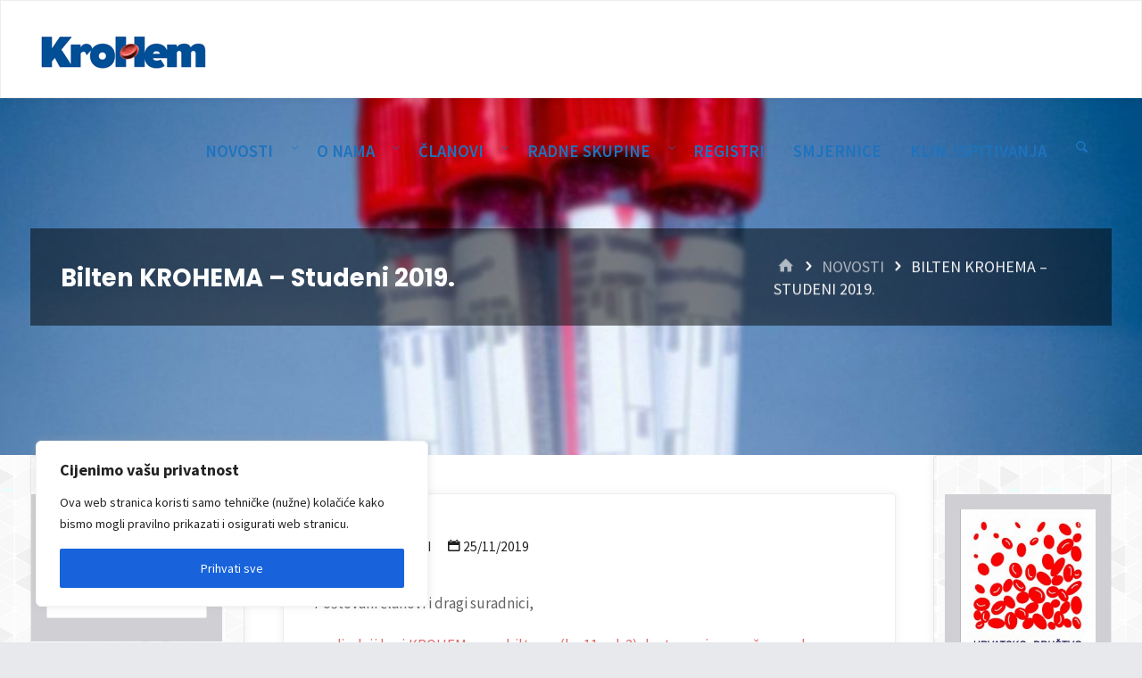

--- FILE ---
content_type: text/html; charset=UTF-8
request_url: https://www.krohem.hr/2019/11/25/bilten-krohema-studeni-2019/
body_size: 23350
content:
<!DOCTYPE html>
<html lang="hr">
<head>
<meta name="viewport" content="width=device-width, user-scalable=yes, initial-scale=1.0">
<meta http-equiv="X-UA-Compatible" content="IE=edge" /><meta charset="UTF-8">
<link rel="profile" href="http://gmpg.org/xfn/11">
<link rel="pingback" href="https://www.krohem.hr/xmlrpc.php">
<title>Bilten KROHEMA &#8211; Studeni 2019. &#8211; KROHEM</title>
<meta name='robots' content='max-image-preview:large' />
<link rel='dns-prefetch' href='//fonts.googleapis.com' />
<link rel="alternate" type="application/rss+xml" title="KROHEM &raquo; Kanal" href="https://www.krohem.hr/feed/" />
<script>
window._wpemojiSettings = {"baseUrl":"https:\/\/s.w.org\/images\/core\/emoji\/14.0.0\/72x72\/","ext":".png","svgUrl":"https:\/\/s.w.org\/images\/core\/emoji\/14.0.0\/svg\/","svgExt":".svg","source":{"concatemoji":"https:\/\/www.krohem.hr\/wp-includes\/js\/wp-emoji-release.min.js?ver=6.4.7"}};
/*! This file is auto-generated */
!function(i,n){var o,s,e;function c(e){try{var t={supportTests:e,timestamp:(new Date).valueOf()};sessionStorage.setItem(o,JSON.stringify(t))}catch(e){}}function p(e,t,n){e.clearRect(0,0,e.canvas.width,e.canvas.height),e.fillText(t,0,0);var t=new Uint32Array(e.getImageData(0,0,e.canvas.width,e.canvas.height).data),r=(e.clearRect(0,0,e.canvas.width,e.canvas.height),e.fillText(n,0,0),new Uint32Array(e.getImageData(0,0,e.canvas.width,e.canvas.height).data));return t.every(function(e,t){return e===r[t]})}function u(e,t,n){switch(t){case"flag":return n(e,"\ud83c\udff3\ufe0f\u200d\u26a7\ufe0f","\ud83c\udff3\ufe0f\u200b\u26a7\ufe0f")?!1:!n(e,"\ud83c\uddfa\ud83c\uddf3","\ud83c\uddfa\u200b\ud83c\uddf3")&&!n(e,"\ud83c\udff4\udb40\udc67\udb40\udc62\udb40\udc65\udb40\udc6e\udb40\udc67\udb40\udc7f","\ud83c\udff4\u200b\udb40\udc67\u200b\udb40\udc62\u200b\udb40\udc65\u200b\udb40\udc6e\u200b\udb40\udc67\u200b\udb40\udc7f");case"emoji":return!n(e,"\ud83e\udef1\ud83c\udffb\u200d\ud83e\udef2\ud83c\udfff","\ud83e\udef1\ud83c\udffb\u200b\ud83e\udef2\ud83c\udfff")}return!1}function f(e,t,n){var r="undefined"!=typeof WorkerGlobalScope&&self instanceof WorkerGlobalScope?new OffscreenCanvas(300,150):i.createElement("canvas"),a=r.getContext("2d",{willReadFrequently:!0}),o=(a.textBaseline="top",a.font="600 32px Arial",{});return e.forEach(function(e){o[e]=t(a,e,n)}),o}function t(e){var t=i.createElement("script");t.src=e,t.defer=!0,i.head.appendChild(t)}"undefined"!=typeof Promise&&(o="wpEmojiSettingsSupports",s=["flag","emoji"],n.supports={everything:!0,everythingExceptFlag:!0},e=new Promise(function(e){i.addEventListener("DOMContentLoaded",e,{once:!0})}),new Promise(function(t){var n=function(){try{var e=JSON.parse(sessionStorage.getItem(o));if("object"==typeof e&&"number"==typeof e.timestamp&&(new Date).valueOf()<e.timestamp+604800&&"object"==typeof e.supportTests)return e.supportTests}catch(e){}return null}();if(!n){if("undefined"!=typeof Worker&&"undefined"!=typeof OffscreenCanvas&&"undefined"!=typeof URL&&URL.createObjectURL&&"undefined"!=typeof Blob)try{var e="postMessage("+f.toString()+"("+[JSON.stringify(s),u.toString(),p.toString()].join(",")+"));",r=new Blob([e],{type:"text/javascript"}),a=new Worker(URL.createObjectURL(r),{name:"wpTestEmojiSupports"});return void(a.onmessage=function(e){c(n=e.data),a.terminate(),t(n)})}catch(e){}c(n=f(s,u,p))}t(n)}).then(function(e){for(var t in e)n.supports[t]=e[t],n.supports.everything=n.supports.everything&&n.supports[t],"flag"!==t&&(n.supports.everythingExceptFlag=n.supports.everythingExceptFlag&&n.supports[t]);n.supports.everythingExceptFlag=n.supports.everythingExceptFlag&&!n.supports.flag,n.DOMReady=!1,n.readyCallback=function(){n.DOMReady=!0}}).then(function(){return e}).then(function(){var e;n.supports.everything||(n.readyCallback(),(e=n.source||{}).concatemoji?t(e.concatemoji):e.wpemoji&&e.twemoji&&(t(e.twemoji),t(e.wpemoji)))}))}((window,document),window._wpemojiSettings);
</script>
<style id='wp-emoji-styles-inline-css'>

	img.wp-smiley, img.emoji {
		display: inline !important;
		border: none !important;
		box-shadow: none !important;
		height: 1em !important;
		width: 1em !important;
		margin: 0 0.07em !important;
		vertical-align: -0.1em !important;
		background: none !important;
		padding: 0 !important;
	}
</style>
<link rel='stylesheet' id='wp-block-library-css' href='https://www.krohem.hr/wp-includes/css/dist/block-library/style.min.css?ver=6.4.7' media='all' />
<style id='classic-theme-styles-inline-css'>
/*! This file is auto-generated */
.wp-block-button__link{color:#fff;background-color:#32373c;border-radius:9999px;box-shadow:none;text-decoration:none;padding:calc(.667em + 2px) calc(1.333em + 2px);font-size:1.125em}.wp-block-file__button{background:#32373c;color:#fff;text-decoration:none}
</style>
<style id='global-styles-inline-css'>
body{--wp--preset--color--black: #000000;--wp--preset--color--cyan-bluish-gray: #abb8c3;--wp--preset--color--white: #ffffff;--wp--preset--color--pale-pink: #f78da7;--wp--preset--color--vivid-red: #cf2e2e;--wp--preset--color--luminous-vivid-orange: #ff6900;--wp--preset--color--luminous-vivid-amber: #fcb900;--wp--preset--color--light-green-cyan: #7bdcb5;--wp--preset--color--vivid-green-cyan: #00d084;--wp--preset--color--pale-cyan-blue: #8ed1fc;--wp--preset--color--vivid-cyan-blue: #0693e3;--wp--preset--color--vivid-purple: #9b51e0;--wp--preset--color--accent-1: #dd6a6a;--wp--preset--color--accent-2: #aaaaaa;--wp--preset--color--headings: #444444;--wp--preset--color--sitetext: #636363;--wp--preset--color--sitebg: #ffffff;--wp--preset--gradient--vivid-cyan-blue-to-vivid-purple: linear-gradient(135deg,rgba(6,147,227,1) 0%,rgb(155,81,224) 100%);--wp--preset--gradient--light-green-cyan-to-vivid-green-cyan: linear-gradient(135deg,rgb(122,220,180) 0%,rgb(0,208,130) 100%);--wp--preset--gradient--luminous-vivid-amber-to-luminous-vivid-orange: linear-gradient(135deg,rgba(252,185,0,1) 0%,rgba(255,105,0,1) 100%);--wp--preset--gradient--luminous-vivid-orange-to-vivid-red: linear-gradient(135deg,rgba(255,105,0,1) 0%,rgb(207,46,46) 100%);--wp--preset--gradient--very-light-gray-to-cyan-bluish-gray: linear-gradient(135deg,rgb(238,238,238) 0%,rgb(169,184,195) 100%);--wp--preset--gradient--cool-to-warm-spectrum: linear-gradient(135deg,rgb(74,234,220) 0%,rgb(151,120,209) 20%,rgb(207,42,186) 40%,rgb(238,44,130) 60%,rgb(251,105,98) 80%,rgb(254,248,76) 100%);--wp--preset--gradient--blush-light-purple: linear-gradient(135deg,rgb(255,206,236) 0%,rgb(152,150,240) 100%);--wp--preset--gradient--blush-bordeaux: linear-gradient(135deg,rgb(254,205,165) 0%,rgb(254,45,45) 50%,rgb(107,0,62) 100%);--wp--preset--gradient--luminous-dusk: linear-gradient(135deg,rgb(255,203,112) 0%,rgb(199,81,192) 50%,rgb(65,88,208) 100%);--wp--preset--gradient--pale-ocean: linear-gradient(135deg,rgb(255,245,203) 0%,rgb(182,227,212) 50%,rgb(51,167,181) 100%);--wp--preset--gradient--electric-grass: linear-gradient(135deg,rgb(202,248,128) 0%,rgb(113,206,126) 100%);--wp--preset--gradient--midnight: linear-gradient(135deg,rgb(2,3,129) 0%,rgb(40,116,252) 100%);--wp--preset--font-size--small: 10px;--wp--preset--font-size--medium: 20px;--wp--preset--font-size--large: 27px;--wp--preset--font-size--x-large: 42px;--wp--preset--font-size--normal: 17px;--wp--preset--font-size--larger: 43px;--wp--preset--spacing--20: 0.44rem;--wp--preset--spacing--30: 0.67rem;--wp--preset--spacing--40: 1rem;--wp--preset--spacing--50: 1.5rem;--wp--preset--spacing--60: 2.25rem;--wp--preset--spacing--70: 3.38rem;--wp--preset--spacing--80: 5.06rem;--wp--preset--shadow--natural: 6px 6px 9px rgba(0, 0, 0, 0.2);--wp--preset--shadow--deep: 12px 12px 50px rgba(0, 0, 0, 0.4);--wp--preset--shadow--sharp: 6px 6px 0px rgba(0, 0, 0, 0.2);--wp--preset--shadow--outlined: 6px 6px 0px -3px rgba(255, 255, 255, 1), 6px 6px rgba(0, 0, 0, 1);--wp--preset--shadow--crisp: 6px 6px 0px rgba(0, 0, 0, 1);}:where(.is-layout-flex){gap: 0.5em;}:where(.is-layout-grid){gap: 0.5em;}body .is-layout-flow > .alignleft{float: left;margin-inline-start: 0;margin-inline-end: 2em;}body .is-layout-flow > .alignright{float: right;margin-inline-start: 2em;margin-inline-end: 0;}body .is-layout-flow > .aligncenter{margin-left: auto !important;margin-right: auto !important;}body .is-layout-constrained > .alignleft{float: left;margin-inline-start: 0;margin-inline-end: 2em;}body .is-layout-constrained > .alignright{float: right;margin-inline-start: 2em;margin-inline-end: 0;}body .is-layout-constrained > .aligncenter{margin-left: auto !important;margin-right: auto !important;}body .is-layout-constrained > :where(:not(.alignleft):not(.alignright):not(.alignfull)){max-width: var(--wp--style--global--content-size);margin-left: auto !important;margin-right: auto !important;}body .is-layout-constrained > .alignwide{max-width: var(--wp--style--global--wide-size);}body .is-layout-flex{display: flex;}body .is-layout-flex{flex-wrap: wrap;align-items: center;}body .is-layout-flex > *{margin: 0;}body .is-layout-grid{display: grid;}body .is-layout-grid > *{margin: 0;}:where(.wp-block-columns.is-layout-flex){gap: 2em;}:where(.wp-block-columns.is-layout-grid){gap: 2em;}:where(.wp-block-post-template.is-layout-flex){gap: 1.25em;}:where(.wp-block-post-template.is-layout-grid){gap: 1.25em;}.has-black-color{color: var(--wp--preset--color--black) !important;}.has-cyan-bluish-gray-color{color: var(--wp--preset--color--cyan-bluish-gray) !important;}.has-white-color{color: var(--wp--preset--color--white) !important;}.has-pale-pink-color{color: var(--wp--preset--color--pale-pink) !important;}.has-vivid-red-color{color: var(--wp--preset--color--vivid-red) !important;}.has-luminous-vivid-orange-color{color: var(--wp--preset--color--luminous-vivid-orange) !important;}.has-luminous-vivid-amber-color{color: var(--wp--preset--color--luminous-vivid-amber) !important;}.has-light-green-cyan-color{color: var(--wp--preset--color--light-green-cyan) !important;}.has-vivid-green-cyan-color{color: var(--wp--preset--color--vivid-green-cyan) !important;}.has-pale-cyan-blue-color{color: var(--wp--preset--color--pale-cyan-blue) !important;}.has-vivid-cyan-blue-color{color: var(--wp--preset--color--vivid-cyan-blue) !important;}.has-vivid-purple-color{color: var(--wp--preset--color--vivid-purple) !important;}.has-black-background-color{background-color: var(--wp--preset--color--black) !important;}.has-cyan-bluish-gray-background-color{background-color: var(--wp--preset--color--cyan-bluish-gray) !important;}.has-white-background-color{background-color: var(--wp--preset--color--white) !important;}.has-pale-pink-background-color{background-color: var(--wp--preset--color--pale-pink) !important;}.has-vivid-red-background-color{background-color: var(--wp--preset--color--vivid-red) !important;}.has-luminous-vivid-orange-background-color{background-color: var(--wp--preset--color--luminous-vivid-orange) !important;}.has-luminous-vivid-amber-background-color{background-color: var(--wp--preset--color--luminous-vivid-amber) !important;}.has-light-green-cyan-background-color{background-color: var(--wp--preset--color--light-green-cyan) !important;}.has-vivid-green-cyan-background-color{background-color: var(--wp--preset--color--vivid-green-cyan) !important;}.has-pale-cyan-blue-background-color{background-color: var(--wp--preset--color--pale-cyan-blue) !important;}.has-vivid-cyan-blue-background-color{background-color: var(--wp--preset--color--vivid-cyan-blue) !important;}.has-vivid-purple-background-color{background-color: var(--wp--preset--color--vivid-purple) !important;}.has-black-border-color{border-color: var(--wp--preset--color--black) !important;}.has-cyan-bluish-gray-border-color{border-color: var(--wp--preset--color--cyan-bluish-gray) !important;}.has-white-border-color{border-color: var(--wp--preset--color--white) !important;}.has-pale-pink-border-color{border-color: var(--wp--preset--color--pale-pink) !important;}.has-vivid-red-border-color{border-color: var(--wp--preset--color--vivid-red) !important;}.has-luminous-vivid-orange-border-color{border-color: var(--wp--preset--color--luminous-vivid-orange) !important;}.has-luminous-vivid-amber-border-color{border-color: var(--wp--preset--color--luminous-vivid-amber) !important;}.has-light-green-cyan-border-color{border-color: var(--wp--preset--color--light-green-cyan) !important;}.has-vivid-green-cyan-border-color{border-color: var(--wp--preset--color--vivid-green-cyan) !important;}.has-pale-cyan-blue-border-color{border-color: var(--wp--preset--color--pale-cyan-blue) !important;}.has-vivid-cyan-blue-border-color{border-color: var(--wp--preset--color--vivid-cyan-blue) !important;}.has-vivid-purple-border-color{border-color: var(--wp--preset--color--vivid-purple) !important;}.has-vivid-cyan-blue-to-vivid-purple-gradient-background{background: var(--wp--preset--gradient--vivid-cyan-blue-to-vivid-purple) !important;}.has-light-green-cyan-to-vivid-green-cyan-gradient-background{background: var(--wp--preset--gradient--light-green-cyan-to-vivid-green-cyan) !important;}.has-luminous-vivid-amber-to-luminous-vivid-orange-gradient-background{background: var(--wp--preset--gradient--luminous-vivid-amber-to-luminous-vivid-orange) !important;}.has-luminous-vivid-orange-to-vivid-red-gradient-background{background: var(--wp--preset--gradient--luminous-vivid-orange-to-vivid-red) !important;}.has-very-light-gray-to-cyan-bluish-gray-gradient-background{background: var(--wp--preset--gradient--very-light-gray-to-cyan-bluish-gray) !important;}.has-cool-to-warm-spectrum-gradient-background{background: var(--wp--preset--gradient--cool-to-warm-spectrum) !important;}.has-blush-light-purple-gradient-background{background: var(--wp--preset--gradient--blush-light-purple) !important;}.has-blush-bordeaux-gradient-background{background: var(--wp--preset--gradient--blush-bordeaux) !important;}.has-luminous-dusk-gradient-background{background: var(--wp--preset--gradient--luminous-dusk) !important;}.has-pale-ocean-gradient-background{background: var(--wp--preset--gradient--pale-ocean) !important;}.has-electric-grass-gradient-background{background: var(--wp--preset--gradient--electric-grass) !important;}.has-midnight-gradient-background{background: var(--wp--preset--gradient--midnight) !important;}.has-small-font-size{font-size: var(--wp--preset--font-size--small) !important;}.has-medium-font-size{font-size: var(--wp--preset--font-size--medium) !important;}.has-large-font-size{font-size: var(--wp--preset--font-size--large) !important;}.has-x-large-font-size{font-size: var(--wp--preset--font-size--x-large) !important;}
.wp-block-navigation a:where(:not(.wp-element-button)){color: inherit;}
:where(.wp-block-post-template.is-layout-flex){gap: 1.25em;}:where(.wp-block-post-template.is-layout-grid){gap: 1.25em;}
:where(.wp-block-columns.is-layout-flex){gap: 2em;}:where(.wp-block-columns.is-layout-grid){gap: 2em;}
.wp-block-pullquote{font-size: 1.5em;line-height: 1.6;}
</style>
<link rel='stylesheet' id='bwg_fonts-css' href='https://www.krohem.hr/wp-content/plugins/photo-gallery/css/bwg-fonts/fonts.css?ver=0.0.1' media='all' />
<link rel='stylesheet' id='sumoselect-css' href='https://www.krohem.hr/wp-content/plugins/photo-gallery/css/sumoselect.min.css?ver=3.4.6' media='all' />
<link rel='stylesheet' id='mCustomScrollbar-css' href='https://www.krohem.hr/wp-content/plugins/photo-gallery/css/jquery.mCustomScrollbar.min.css?ver=3.1.5' media='all' />
<link rel='stylesheet' id='bwg_googlefonts-css' href='https://fonts.googleapis.com/css?family=Ubuntu&#038;subset=greek,latin,greek-ext,vietnamese,cyrillic-ext,latin-ext,cyrillic' media='all' />
<link rel='stylesheet' id='bwg_frontend-css' href='https://www.krohem.hr/wp-content/plugins/photo-gallery/css/styles.min.css?ver=1.8.22' media='all' />
<link rel='stylesheet' id='wppb-rpf-front-end-css-css' href='https://www.krohem.hr/wp-content/plugins/profile-builder-pro/add-ons/repeater-field/assets/css/wppb-rpf-front-end.css?ver=3.11.3' media='all' />
<link rel='stylesheet' id='wppb-epaa-style-css' href='https://www.krohem.hr/wp-content/plugins/profile-builder-pro/add-ons-advanced/edit-profile-approved-by-admin/assets/css/style.css?ver=6.4.7' media='all' />
<link rel='stylesheet' id='orbisius_ct_kahuna_child_theme_parent_style-css' href='https://www.krohem.hr/wp-content/themes/kahuna/style.css?ver=1.7.0' media='all' />
<link rel='stylesheet' id='orbisius_ct_kahuna_child_theme_parent_style_child_style-css' href='https://www.krohem.hr/wp-content/themes/kahuna-child-theme/style.css?ver=1.0.0' media='all' />
<link rel='stylesheet' id='kahuna-themefonts-css' href='https://www.krohem.hr/wp-content/themes/kahuna/resources/fonts/fontfaces.css?ver=1.7.0' media='all' />
<link rel='stylesheet' id='kahuna-googlefonts-css' href='//fonts.googleapis.com/css?family=Source+Sans+Pro%3A400%2C300%2C700%7CSource+Sans+Pro%3A%7CPoppins%3A%7CSource+Sans+Pro%3A100%2C200%2C300%2C400%2C500%2C600%2C700%2C800%2C900%7CPoppins%3A700%7CSource+Sans+Pro%3A600%7CSource+Sans+Pro%3A400&#038;ver=1.7.0' media='all' />
<link rel='stylesheet' id='kahuna-main-css' href='https://www.krohem.hr/wp-content/themes/kahuna-child-theme/style.css?ver=1.7.0' media='all' />
<style id='kahuna-main-inline-css'>
 body:not(.kahuna-landing-page) #container, #site-header-main-inside, #colophon-inside, .footer-inside, #breadcrumbs-container-inside, #header-page-title { margin: 0 auto; max-width: 1280px; } body:not(.kahuna-landing-page) #container { max-width: calc( 1280px - 4em ); } #site-header-main { left: 0; right: 0; } #primary { width: 240px; } #secondary { width: 200px; } #container.one-column .main { width: 100%; } #container.two-columns-right #secondary { float: right; } #container.two-columns-right .main, .two-columns-right #breadcrumbs { width: calc( 100% - 200px ); float: left; } #container.two-columns-left #primary { float: left; } #container.two-columns-left .main, .two-columns-left #breadcrumbs { width: calc( 100% - 240px ); float: right; } #container.three-columns-right #primary, #container.three-columns-left #primary, #container.three-columns-sided #primary { float: left; } #container.three-columns-right #secondary, #container.three-columns-left #secondary, #container.three-columns-sided #secondary { float: left; } #container.three-columns-right #primary, #container.three-columns-left #secondary { margin-left: 0%; margin-right: 0%; } #container.three-columns-right .main, .three-columns-right #breadcrumbs { width: calc( 100% - 440px ); float: left; } #container.three-columns-left .main, .three-columns-left #breadcrumbs { width: calc( 100% - 440px ); float: right; } #container.three-columns-sided #secondary { float: right; } #container.three-columns-sided .main, .three-columns-sided #breadcrumbs { width: calc( 100% - 440px ); float: right; } .three-columns-sided #breadcrumbs { margin: 0 calc( 0% + 200px ) 0 -1920px; } #site-text { clip: rect(1px, 1px, 1px, 1px); height: 1px; overflow: hidden; position: absolute !important; width: 1px; word-wrap: normal !important; } html { font-family: 'Source Sans Pro'; font-weight: 400; font-size: 17px; font-weight: 400; line-height: 1.8; } #site-title { font-family: Poppins; font-size: 110%; font-weight: 700; } #access ul li a { font-family: Source Sans Pro; font-size: 110%; font-weight: 600; } .widget-title { font-family: Poppins; font-size: 100%; font-weight: 700; } .widget-container { font-family: Source Sans Pro; font-size: 100%; font-weight: 400; } .entry-title, .page-title { font-family: Poppins; font-size: 160%; font-weight: 700; } .entry-meta > span { font-family: Source Sans Pro; font-weight: 400; } /*.post-thumbnail-container*/ .entry-meta > span { font-size: 90%; } .page-link, .pagination, .author-info .author-link, .comment .reply a, .comment-meta, .byline { font-family: Source Sans Pro; } .content-masonry .entry-title { font-size: 128%; } h1 { font-size: 2.33em; } h2 { font-size: 2.06em; } h3 { font-size: 1.79em; } h4 { font-size: 1.52em; } h5 { font-size: 1.25em; } h6 { font-size: 0.98em; } h1, h2, h3, h4, h5, h6 { font-family: Poppins; font-weight: 700; } body { color: #636363; background-color: #e8e9ed; } .lp-staticslider .staticslider-caption-title, .seriousslider.seriousslider-theme .seriousslider-caption-title, .lp-staticslider .staticslider-caption-text, .seriousslider.seriousslider-theme .seriousslider-caption-text, .lp-staticslider .staticslider-caption-text a { color: #ffffff; } #site-header-main, #site-header-main.header-fixed #site-header-main-inside, #access ul ul, .menu-search-animated .searchform input[type="search"], #access .menu-search-animated .searchform, #access::after, .kahuna-over-menu .header-fixed#site-header-main, .kahuna-over-menu .header-fixed#site-header-main #access:after { background-color: #ffffff; } #site-header-main { border-bottom-color: rgba(0,0,0,.05); } .kahuna-over-menu .header-fixed#site-header-main #site-title a, #nav-toggle { color: #dd6a6a; } #access > div > ul > li, #access > div > ul > li > a, .kahuna-over-menu .header-fixed#site-header-main #access > div > ul > li:not([class*='current']), .kahuna-over-menu .header-fixed#site-header-main #access > div > ul > li:not([class*='current']) > a, .kahuna-over-menu .header-fixed#site-header-main #sheader.socials a::before, #sheader.socials a::before, #access .menu-search-animated .searchform input[type="search"], #mobile-menu { color: #1e73be; } .kahuna-over-menu .header-fixed#site-header-main #sheader.socials a:hover::before, #sheader.socials a:hover::before { color: #ffffff; } #access ul.sub-menu li a, #access ul.children li a { color: #595959; } #access ul.sub-menu li a, #access ul.children li a { background-color: #FFFFFF; } #access > div > ul > li:hover > a, #access > div > ul > li a:hover, #access > div > ul > li:hover, .kahuna-over-menu .header-fixed#site-header-main #access > div > ul > li > a:hover, .kahuna-over-menu .header-fixed#site-header-main #access > div > ul > li:hover { color: #dd6a6a; } #access > div > ul > li > a > span::before, #site-title::before { background-color: #dd6a6a; } #site-title a:hover { color: #dd6a6a; } #access > div > ul > li.current_page_item > a, #access > div > ul > li.current-menu-item > a, #access > div > ul > li.current_page_ancestor > a, #access > div > ul > li.current-menu-ancestor > a, #access .sub-menu, #access .children, .kahuna-over-menu .header-fixed#site-header-main #access > div > ul > li > a { color: #aaaaaa; } #access ul.children > li.current_page_item > a, #access ul.sub-menu > li.current-menu-item > a, #access ul.children > li.current_page_ancestor > a, #access ul.sub-menu > li.current-menu-ancestor > a { color: #aaaaaa; } #access .sub-menu li:not(:last-child) span, #access .children li:not(:last-child) span { border-bottom: 1px solid #eeeeee; } .searchform .searchsubmit { color: #636363; } body:not(.kahuna-landing-page) article.hentry, body:not(.kahuna-landing-page) .main, body.kahuna-boxed-layout:not(.kahuna-landing-page) #container { background-color: #ffffff; } .pagination a, .pagination span { border-color: #eeeeee; } .page-link a, .page-link span em { background-color: #eeeeee; } .pagination a:hover, .pagination span:hover, .page-link a:hover, .page-link span em:hover { background-color: #eeeeee; } .post-thumbnail-container .featured-image-meta, #header-page-title-inside, .lp-staticslider .staticslider-caption-text span, .seriousslider.seriousslider-theme .seriousslider-caption-text span { background-color: rgba(0,0,0, 0.5); } .lp-staticslider .staticslider-caption-title span, .seriousslider.seriousslider-theme .seriousslider-caption-title span { background-color: rgba(221,106,106, 0.5); } .post-thumbnail-container .featured-image-link::before { background-color: #dd6a6a; } #header-page-title .entry-meta .bl_categ a { background-color: #dd6a6a; } #header-page-title .entry-meta .bl_categ a:hover { background-color: #ee7b7b; } #primary .widget-container { padding: 2em; background-color: #d0cfd3; } @media (max-width: 1024px) { .cryout #container #primary .widget-container { padding: 1em; } } #secondary .widget-container { padding: 2em; background-color: #d0cfd3;} @media (max-width: 1024px) { .cryout #container #secondary .widget-container { padding: 1em; } } .widget-title span { border-bottom-color: #dd6a6a; } #colophon, #footer { background-color: #1E2C35; color: #BBBBBB; } #colophon { border-top: 5px solid #414f58 } #footer-bottom { background: #192730; } .entry-title a:active, .entry-title a:hover { color: #dd6a6a; } .entry-title a:hover { border-top-color: #dd6a6a; } span.entry-format { color: #dd6a6a; } .entry-content blockquote::before, .entry-content blockquote::after { color: rgba(99,99,99,0.2); } .entry-content h5, .entry-content h6, .lp-text-content h5, .lp-text-content h6 { color: #aaaaaa; } .entry-content h1, .entry-content h2, .entry-content h3, .entry-content h4, .lp-text-content h1, .lp-text-content h2, .lp-text-content h3, .lp-text-content h4 { color: #444444; } a { color: #dd6a6a; } a:hover, .entry-meta span a:hover, .comments-link a:hover { color: #aaaaaa; } .entry-meta > span.comments-link { top: 0.8em; } .socials a:before { color: #dd6a6a; } #sheader.socials a:before { background-color: #f5f5f5; } #sfooter.socials a:before, .widget_cryout_socials .socials a:before { background-color: #28363f; } .sidey .socials a:before { background-color: #ffffff; } #sheader.socials a:hover:before { background-color: #dd6a6a; color: #ffffff; } #sfooter.socials a:hover:before, .widget_cryout_socials .socials a:hover:before { background-color: #dd6a6a; color: #1E2C35; } .sidey a:hover:before { background-color: #dd6a6a; color: #ffffff; } .kahuna-normalizedtags #content .tagcloud a { color: #ffffff; background-color: #dd6a6a; } .kahuna-normalizedtags #content .tagcloud a:hover { background-color: #aaaaaa; } #nav-fixed i, #nav-fixed a + a { background-color: rgba(215,215,215,0.8); } #nav-fixed a:hover i, #nav-fixed a:hover + a, #nav-fixed a + a:hover { background-color: rgba(221,106,106,0.8); } #nav-fixed i, #nav-fixed span { color: #ffffff; } button#toTop { color: #dd6a6a; border-color: #dd6a6a; } button#toTop:hover { background-color: #dd6a6a; color: #e8e9ed; border-color: #dd6a6a; } @media (max-width: 800px) { .cryout #footer-bottom .footer-inside { padding-top: 2.5em; } .cryout .footer-inside a#toTop {background-color: #dd6a6a; color: #e8e9ed;} .cryout .footer-inside a#toTop:hover { opacity: 0.8;} } a.continue-reading-link, .continue-reading-link::after { background-color:#dd6a6a; color: #ffffff; } .entry-meta .icon-metas:before { color: #1e1e1e; } .kahuna-caption-one .main .wp-caption .wp-caption-text { border-bottom-color: #eeeeee; } .kahuna-caption-two .main .wp-caption .wp-caption-text { background-color: #f5f5f5; } .kahuna-image-one .entry-content img[class*="align"], .kahuna-image-one .entry-summary img[class*="align"], .kahuna-image-two .entry-content img[class*='align'], .kahuna-image-two .entry-summary img[class*='align'] { border-color: #eeeeee; } .kahuna-image-five .entry-content img[class*='align'], .kahuna-image-five .entry-summary img[class*='align'] { border-color: #dd6a6a; } /* diffs */ span.edit-link a.post-edit-link, span.edit-link a.post-edit-link:hover, span.edit-link .icon-edit:before { color: #636363; } .searchform { border-color: #ebebeb; } #breadcrumbs-container { background-color: #f8f8f8; } .entry-meta span, .entry-meta a, .entry-utility span, .entry-utility a, .entry-meta time, #breadcrumbs-nav, #header-page-title .byline, .footermenu ul li span.sep { color: #1e1e1e; } .footermenu ul li a:hover { color: #dd6a6a; } .footermenu ul li a::after { background: #dd6a6a; } #breadcrumbs-nav a { color: #3c3c3c; } .entry-meta span.entry-sticky { background-color: #1e1e1e; color: #ffffff; } #commentform { } code, #nav-below .nav-previous a:before, #nav-below .nav-next a:before { background-color: #eeeeee; } pre, .comment-author { border-color: #eeeeee; } pre { background-color: #f8f8f8; } .commentlist .comment-body, .commentlist .pingback { background-color: #f5f5f5; } .commentlist .comment-body::after { border-top-color: #f5f5f5; } article .author-info { border-color: #eeeeee; } .page-header.pad-container { border-color: #eeeeee; } .comment-meta a { color: #000000; } .commentlist .reply a { color: #141414; } .commentlist .reply a:hover { border-bottom-color: #dd6a6a; } select, input[type], textarea { color: #636363; border-color: #e9e9e9; } .searchform input[type="search"], .searchform input[type="search"]:hover, .searchform input[type="search"]:focus { background-color: #ffffff; } input[type]:hover, textarea:hover, select:hover, input[type]:focus, textarea:focus, select:focus { background: #f5f5f5; } button, input[type="button"], input[type="submit"], input[type="reset"] { background-color: #dd6a6a; color: #ffffff; } button:hover, input[type="button"]:hover, input[type="submit"]:hover, input[type="reset"]:hover { background-color: #aaaaaa; } hr { background-color: #f0f0f0; } /* gutenberg */ .wp-block-image.alignwide { margin-left: calc( ( 7% + 2.5em ) * -1 ); margin-right: calc( ( 7% + 2.5em ) * -1 ); } .wp-block-image.alignwide img { /* width: calc( 115% + 5em ); max-width: calc( 115% + 5em ); */ } .has-accent-1-color, .has-accent-1-color:hover { color: #dd6a6a; } .has-accent-2-color, .has-accent-2-color:hover { color: #aaaaaa; } .has-headings-color, .has-headings-color:hover { color: #444444; } .has-sitetext-color, .has-sitetext-color:hover { color: #636363; } .has-sitebg-color, .has-sitebg-color:hover { color: #ffffff; } .has-accent-1-background-color { background-color: #dd6a6a; } .has-accent-2-background-color { background-color: #aaaaaa; } .has-headings-background-color { background-color: #444444; } .has-sitetext-background-color { background-color: #636363; } .has-sitebg-background-color { background-color: #ffffff; } .has-small-font-size { font-size: 10px; } .has-regular-font-size { font-size: 17px; } .has-large-font-size { font-size: 27px; } .has-larger-font-size { font-size: 43px; } .has-huge-font-size { font-size: 43px; } /* woocommerce */ .woocommerce-page #respond input#submit.alt, .woocommerce a.button.alt, .woocommerce-page button.button.alt, .woocommerce input.button.alt, .woocommerce #respond input#submit, .woocommerce a.button, .woocommerce button.button, .woocommerce input.button { background-color: #dd6a6a; color: #ffffff; line-height: 1.8; } .woocommerce #respond input#submit:hover, .woocommerce a.button:hover, .woocommerce button.button:hover, .woocommerce input.button:hover { background-color: #ff8c8c; color: #ffffff;} .woocommerce-page #respond input#submit.alt, .woocommerce a.button.alt, .woocommerce-page button.button.alt, .woocommerce input.button.alt { background-color: #aaaaaa; color: #ffffff; line-height: 1.8; } .woocommerce-page #respond input#submit.alt:hover, .woocommerce a.button.alt:hover, .woocommerce-page button.button.alt:hover, .woocommerce input.button.alt:hover { background-color: #cccccc; color: #ffffff;} .woocommerce div.product .woocommerce-tabs ul.tabs li.active { border-bottom-color: #ffffff; } .woocommerce #respond input#submit.alt.disabled, .woocommerce #respond input#submit.alt.disabled:hover, .woocommerce #respond input#submit.alt:disabled, .woocommerce #respond input#submit.alt:disabled:hover, .woocommerce #respond input#submit.alt[disabled]:disabled, .woocommerce #respond input#submit.alt[disabled]:disabled:hover, .woocommerce a.button.alt.disabled, .woocommerce a.button.alt.disabled:hover, .woocommerce a.button.alt:disabled, .woocommerce a.button.alt:disabled:hover, .woocommerce a.button.alt[disabled]:disabled, .woocommerce a.button.alt[disabled]:disabled:hover, .woocommerce button.button.alt.disabled, .woocommerce button.button.alt.disabled:hover, .woocommerce button.button.alt:disabled, .woocommerce button.button.alt:disabled:hover, .woocommerce button.button.alt[disabled]:disabled, .woocommerce button.button.alt[disabled]:disabled:hover, .woocommerce input.button.alt.disabled, .woocommerce input.button.alt.disabled:hover, .woocommerce input.button.alt:disabled, .woocommerce input.button.alt:disabled:hover, .woocommerce input.button.alt[disabled]:disabled, .woocommerce input.button.alt[disabled]:disabled:hover { background-color: #aaaaaa; } .woocommerce ul.products li.product .price, .woocommerce div.product p.price, .woocommerce div.product span.price { color: #313131 } #add_payment_method #payment, .woocommerce-cart #payment, .woocommerce-checkout #payment { background: #f5f5f5; } .woocommerce .main .page-title { /*font-size: -0.004em; */ } /* mobile menu */ nav#mobile-menu { background-color: #ffffff; } #mobile-nav .searchform input[type="search"]{ background-color: #eeeeee; border-color: rgba(0,0,0,0.15); } nav#mobile-menu ul li.menu-burger { background-color: #f7f7f7 } .main .entry-content, .main .entry-summary { text-align: inherit; } .main p, .main ul, .main ol, .main dd, .main pre, .main hr { margin-bottom: 1em; } .main .entry-content p { text-indent: 0em; } .main a.post-featured-image { background-position: center center; } #header-widget-area { width: 25%; left: 10px; } .kahuna-striped-table .main thead th, .kahuna-bordered-table .main thead th, .kahuna-striped-table .main td, .kahuna-striped-table .main th, .kahuna-bordered-table .main th, .kahuna-bordered-table .main td { border-color: #e9e9e9; } .kahuna-clean-table .main th, .kahuna-striped-table .main tr:nth-child(even) td, .kahuna-striped-table .main tr:nth-child(even) th { background-color: #f6f6f6; } .kahuna-cropped-featured .main .post-thumbnail-container { height: 350px; } .kahuna-responsive-featured .main .post-thumbnail-container { max-height: 350px; height: auto; } article.hentry .article-inner, #content-masonry article.hentry .article-inner { padding: 5%; } #breadcrumbs-nav, body.woocommerce.woocommerce-page #breadcrumbs-nav, .pad-container { padding: 5%; } .kahuna-magazine-two.archive #breadcrumbs-nav, .kahuna-magazine-two.archive .pad-container, .kahuna-magazine-two.search #breadcrumbs-nav, .kahuna-magazine-two.search .pad-container { padding: 2.5%; } .kahuna-magazine-three.archive #breadcrumbs-nav, .kahuna-magazine-three.archive .pad-container, .kahuna-magazine-three.search #breadcrumbs-nav, .kahuna-magazine-three.search .pad-container { padding: 1.6666666666667%; } #site-header-main { height:110px; } #access .menu-search-animated .searchform { height: 109px; line-height: 109px; } .menu-search-animated, #sheader-container, .identity, #nav-toggle { height:110px; line-height:110px; } #access div > ul > li > a { line-height:110px; } #branding { height:110px; } .kahuna-responsive-headerimage #masthead #header-image-main-inside { max-height: 400px; } .kahuna-cropped-headerimage #masthead #header-image-main-inside { height: 400px; } #site-text { display: none; } #masthead #site-header-main { position: fixed; } .kahuna-fixed-menu #header-image-main { margin-top: 110px; } @media (max-width: 640px) { #header-page-title .entry-title { font-size: 140%; } } .lp-staticslider .staticslider-caption, .seriousslider.seriousslider-theme .seriousslider-caption, .kahuna-landing-page .lp-blocks-inside, .kahuna-landing-page .lp-boxes-inside, .kahuna-landing-page .lp-text-inside, .kahuna-landing-page .lp-posts-inside, .kahuna-landing-page .lp-page-inside, .kahuna-landing-page .lp-section-header, .kahuna-landing-page .content-widget { max-width: 1280px; } .kahuna-landing-page .content-widget { margin: 0 auto; } .lp-staticslider { max-height: calc(100vh - 110px); } a.staticslider-button:nth-child(2n+1), .seriousslider-theme .seriousslider-caption-buttons a:nth-child(2n+1) { background-color: #dd6a6a; color: #ffffff; border-color: #c45151; } .staticslider-button:nth-child(2n+1):hover, .seriousslider-theme .seriousslider-caption-buttons a:nth-child(2n+1):hover { background-color: #c45151; } a.staticslider-button:nth-child(2n), .seriousslider-theme .seriousslider-caption-buttons a:nth-child(2n) { color: #aaaaaa; background-color: #ffffff; border-color: #e6e6e6; } a.staticslider-button:nth-child(2n):hover, .seriousslider-theme .seriousslider-caption-buttons a:nth-child(2n):hover { background-color: #e6e6e6; } .lp-block { background: #ffffff; } .lp-block:hover { box-shadow: 0 0 20px rgba(0,0,0, 0.15); } .lp-block i[class^=blicon]::before { color: #ffffff; border-color: #ce5b5b; background-color: #dd6a6a; } .lp-block:hover i::before { background-color: #ce5b5b; } .lp-block i:after { background-color: #dd6a6a; } .lp-block:hover i:after { background-color: #aaaaaa; } .lp-block-text, .lp-boxes-static .lp-box-text, .lp-section-desc { color: #3b3b3b; } .lp-blocks { background-color: #c4c9d3; } .lp-boxes { background-color: #e8e9ed; } .lp-text { background-color: #f7f8f9; } .lp-boxes-static .lp-box:hover { box-shadow: 0 0 20px rgba(0,0,0, 0.15); } .lp-boxes-static .lp-box-image::after { background-color: #dd6a6a; } .lp-boxes-static .lp-box-image .box-overlay { background-color: #f17e7e; } .lp-box-titlelink:hover { color: #dd6a6a; } .lp-boxes-1 .lp-box .lp-box-image { height: 200px; } .lp-boxes-2 .lp-box .lp-box-image { height: 400px; } .lp-box-readmore:hover { color: #dd6a6a; } #lp-posts, #lp-page { background-color: #ffffff; } .lpbox-rnd1 { background-color: #b1b2b6; } .lpbox-rnd2 { background-color: #acadb1; } .lpbox-rnd3 { background-color: #a7a8ac; } .lpbox-rnd4 { background-color: #a2a3a7; } .lpbox-rnd5 { background-color: #9d9ea2; } .lpbox-rnd6 { background-color: #98999d; } .lpbox-rnd7 { background-color: #939498; } .lpbox-rnd8 { background-color: #8e8f93; } 
</style>
<link rel='stylesheet' id='cryout-serious-slider-style-css' href='https://www.krohem.hr/wp-content/plugins/cryout-serious-slider/resources/style.css?ver=1.2.6' media='all' />
<link rel='stylesheet' id='wppb_stylesheet-css' href='https://www.krohem.hr/wp-content/plugins/profile-builder/assets/css/style-front-end.css?ver=3.11.3' media='all' />
<script id="cookie-law-info-js-extra">
var _ckyConfig = {"_ipData":[],"_assetsURL":"https:\/\/www.krohem.hr\/wp-content\/plugins\/cookie-law-info\/lite\/frontend\/images\/","_publicURL":"https:\/\/www.krohem.hr","_expiry":"365","_categories":[{"name":"Necessary","slug":"necessary","isNecessary":true,"ccpaDoNotSell":true,"cookies":[],"active":true,"defaultConsent":{"gdpr":true,"ccpa":true}},{"name":"Functional","slug":"functional","isNecessary":false,"ccpaDoNotSell":true,"cookies":[],"active":true,"defaultConsent":{"gdpr":false,"ccpa":false}},{"name":"Analytics","slug":"analytics","isNecessary":false,"ccpaDoNotSell":true,"cookies":[],"active":true,"defaultConsent":{"gdpr":false,"ccpa":false}},{"name":"Performance","slug":"performance","isNecessary":false,"ccpaDoNotSell":true,"cookies":[],"active":true,"defaultConsent":{"gdpr":false,"ccpa":false}},{"name":"Advertisement","slug":"advertisement","isNecessary":false,"ccpaDoNotSell":true,"cookies":[],"active":true,"defaultConsent":{"gdpr":false,"ccpa":false}}],"_activeLaw":"gdpr","_rootDomain":"","_block":"1","_showBanner":"1","_bannerConfig":{"settings":{"type":"box","preferenceCenterType":"popup","position":"bottom-left","applicableLaw":"gdpr"},"behaviours":{"reloadBannerOnAccept":false,"loadAnalyticsByDefault":false,"animations":{"onLoad":"animate","onHide":"sticky"}},"config":{"revisitConsent":{"status":false,"tag":"revisit-consent","position":"bottom-left","meta":{"url":"#"},"styles":{"background-color":"#0056A7"},"elements":{"title":{"type":"text","tag":"revisit-consent-title","status":true,"styles":{"color":"#0056a7"}}}},"preferenceCenter":{"toggle":{"status":true,"tag":"detail-category-toggle","type":"toggle","states":{"active":{"styles":{"background-color":"#1863DC"}},"inactive":{"styles":{"background-color":"#D0D5D2"}}}}},"categoryPreview":{"status":false,"toggle":{"status":true,"tag":"detail-category-preview-toggle","type":"toggle","states":{"active":{"styles":{"background-color":"#1863DC"}},"inactive":{"styles":{"background-color":"#D0D5D2"}}}}},"videoPlaceholder":{"status":true,"styles":{"background-color":"#000000","border-color":"#000000cc","color":"#ffffff"}},"readMore":{"status":false,"tag":"readmore-button","type":"link","meta":{"noFollow":true,"newTab":true},"styles":{"color":"#1863dc","background-color":"transparent","border-color":"transparent"}},"auditTable":{"status":true},"optOption":{"status":true,"toggle":{"status":true,"tag":"optout-option-toggle","type":"toggle","states":{"active":{"styles":{"background-color":"#1863dc"}},"inactive":{"styles":{"background-color":"#FFFFFF"}}}}}}},"_version":"3.2.7","_logConsent":"1","_tags":[{"tag":"accept-button","styles":{"color":"#FFFFFF","background-color":"#1863dc","border-color":"#1863dc"}},{"tag":"reject-button","styles":{"color":"#1863dc","background-color":"transparent","border-color":"#1863dc"}},{"tag":"settings-button","styles":{"color":"#1863dc","background-color":"transparent","border-color":"#1863dc"}},{"tag":"readmore-button","styles":{"color":"#1863dc","background-color":"transparent","border-color":"transparent"}},{"tag":"donotsell-button","styles":{"color":"#1863dc","background-color":"transparent","border-color":"transparent"}},{"tag":"accept-button","styles":{"color":"#FFFFFF","background-color":"#1863dc","border-color":"#1863dc"}},{"tag":"revisit-consent","styles":{"background-color":"#0056A7"}}],"_shortCodes":[{"key":"cky_readmore","content":"<a href=\"#\" class=\"cky-policy\" aria-label=\"Saznaj vi\u0161e\" target=\"_blank\" rel=\"noopener\" data-cky-tag=\"readmore-button\">Saznaj vi\u0161e<\/a>","tag":"readmore-button","status":false,"attributes":{"rel":"nofollow","target":"_blank"}},{"key":"cky_show_desc","content":"<button class=\"cky-show-desc-btn\" data-cky-tag=\"show-desc-button\" aria-label=\"Show more\">Show more<\/button>","tag":"show-desc-button","status":true,"attributes":[]},{"key":"cky_hide_desc","content":"<button class=\"cky-show-desc-btn\" data-cky-tag=\"hide-desc-button\" aria-label=\"Show less\">Show less<\/button>","tag":"hide-desc-button","status":true,"attributes":[]},{"key":"cky_category_toggle_label","content":"[cky_{{status}}_category_label] [cky_preference_{{category_slug}}_title]","tag":"","status":true,"attributes":[]},{"key":"cky_enable_category_label","content":"Enable","tag":"","status":true,"attributes":[]},{"key":"cky_disable_category_label","content":"Disable","tag":"","status":true,"attributes":[]},{"key":"cky_video_placeholder","content":"<div class=\"video-placeholder-normal\" data-cky-tag=\"video-placeholder\" id=\"[UNIQUEID]\"><p class=\"video-placeholder-text-normal\" data-cky-tag=\"placeholder-title\">Please accept the cookie consent<\/p><\/div>","tag":"","status":true,"attributes":[]},{"key":"cky_enable_optout_label","content":"Enable","tag":"","status":true,"attributes":[]},{"key":"cky_disable_optout_label","content":"Disable","tag":"","status":true,"attributes":[]},{"key":"cky_optout_toggle_label","content":"[cky_{{status}}_optout_label] [cky_optout_option_title]","tag":"","status":true,"attributes":[]},{"key":"cky_optout_option_title","content":"Do Not Sell or Share My Personal Information","tag":"","status":true,"attributes":[]},{"key":"cky_optout_close_label","content":"Close","tag":"","status":true,"attributes":[]}],"_rtl":"","_language":"en","_providersToBlock":[]};
var _ckyStyles = {"css":".cky-overlay{background: #000000; opacity: 0.4; position: fixed; top: 0; left: 0; width: 100%; height: 100%; z-index: 99999999;}.cky-hide{display: none;}.cky-btn-revisit-wrapper{display: flex; align-items: center; justify-content: center; background: #0056a7; width: 45px; height: 45px; border-radius: 50%; position: fixed; z-index: 999999; cursor: pointer;}.cky-revisit-bottom-left{bottom: 15px; left: 15px;}.cky-revisit-bottom-right{bottom: 15px; right: 15px;}.cky-btn-revisit-wrapper .cky-btn-revisit{display: flex; align-items: center; justify-content: center; background: none; border: none; cursor: pointer; position: relative; margin: 0; padding: 0;}.cky-btn-revisit-wrapper .cky-btn-revisit img{max-width: fit-content; margin: 0; height: 30px; width: 30px;}.cky-revisit-bottom-left:hover::before{content: attr(data-tooltip); position: absolute; background: #4e4b66; color: #ffffff; left: calc(100% + 7px); font-size: 12px; line-height: 16px; width: max-content; padding: 4px 8px; border-radius: 4px;}.cky-revisit-bottom-left:hover::after{position: absolute; content: \"\"; border: 5px solid transparent; left: calc(100% + 2px); border-left-width: 0; border-right-color: #4e4b66;}.cky-revisit-bottom-right:hover::before{content: attr(data-tooltip); position: absolute; background: #4e4b66; color: #ffffff; right: calc(100% + 7px); font-size: 12px; line-height: 16px; width: max-content; padding: 4px 8px; border-radius: 4px;}.cky-revisit-bottom-right:hover::after{position: absolute; content: \"\"; border: 5px solid transparent; right: calc(100% + 2px); border-right-width: 0; border-left-color: #4e4b66;}.cky-revisit-hide{display: none;}.cky-consent-container{position: fixed; width: 440px; box-sizing: border-box; z-index: 9999999; border-radius: 6px;}.cky-consent-container .cky-consent-bar{background: #ffffff; border: 1px solid; padding: 20px 26px; box-shadow: 0 -1px 10px 0 #acabab4d; border-radius: 6px;}.cky-box-bottom-left{bottom: 40px; left: 40px;}.cky-box-bottom-right{bottom: 40px; right: 40px;}.cky-box-top-left{top: 40px; left: 40px;}.cky-box-top-right{top: 40px; right: 40px;}.cky-custom-brand-logo-wrapper .cky-custom-brand-logo{width: 100px; height: auto; margin: 0 0 12px 0;}.cky-notice .cky-title{color: #212121; font-weight: 700; font-size: 18px; line-height: 24px; margin: 0 0 12px 0;}.cky-notice-des *,.cky-preference-content-wrapper *,.cky-accordion-header-des *,.cky-gpc-wrapper .cky-gpc-desc *{font-size: 14px;}.cky-notice-des{color: #212121; font-size: 14px; line-height: 24px; font-weight: 400;}.cky-notice-des img{height: 25px; width: 25px;}.cky-consent-bar .cky-notice-des p,.cky-gpc-wrapper .cky-gpc-desc p,.cky-preference-body-wrapper .cky-preference-content-wrapper p,.cky-accordion-header-wrapper .cky-accordion-header-des p,.cky-cookie-des-table li div:last-child p{color: inherit; margin-top: 0; overflow-wrap: break-word;}.cky-notice-des P:last-child,.cky-preference-content-wrapper p:last-child,.cky-cookie-des-table li div:last-child p:last-child,.cky-gpc-wrapper .cky-gpc-desc p:last-child{margin-bottom: 0;}.cky-notice-des a.cky-policy,.cky-notice-des button.cky-policy{font-size: 14px; color: #1863dc; white-space: nowrap; cursor: pointer; background: transparent; border: 1px solid; text-decoration: underline;}.cky-notice-des button.cky-policy{padding: 0;}.cky-notice-des a.cky-policy:focus-visible,.cky-notice-des button.cky-policy:focus-visible,.cky-preference-content-wrapper .cky-show-desc-btn:focus-visible,.cky-accordion-header .cky-accordion-btn:focus-visible,.cky-preference-header .cky-btn-close:focus-visible,.cky-switch input[type=\"checkbox\"]:focus-visible,.cky-footer-wrapper a:focus-visible,.cky-btn:focus-visible{outline: 2px solid #1863dc; outline-offset: 2px;}.cky-btn:focus:not(:focus-visible),.cky-accordion-header .cky-accordion-btn:focus:not(:focus-visible),.cky-preference-content-wrapper .cky-show-desc-btn:focus:not(:focus-visible),.cky-btn-revisit-wrapper .cky-btn-revisit:focus:not(:focus-visible),.cky-preference-header .cky-btn-close:focus:not(:focus-visible),.cky-consent-bar .cky-banner-btn-close:focus:not(:focus-visible){outline: 0;}button.cky-show-desc-btn:not(:hover):not(:active){color: #1863dc; background: transparent;}button.cky-accordion-btn:not(:hover):not(:active),button.cky-banner-btn-close:not(:hover):not(:active),button.cky-btn-revisit:not(:hover):not(:active),button.cky-btn-close:not(:hover):not(:active){background: transparent;}.cky-consent-bar button:hover,.cky-modal.cky-modal-open button:hover,.cky-consent-bar button:focus,.cky-modal.cky-modal-open button:focus{text-decoration: none;}.cky-notice-btn-wrapper{display: flex; justify-content: flex-start; align-items: center; flex-wrap: wrap; margin-top: 16px;}.cky-notice-btn-wrapper .cky-btn{text-shadow: none; box-shadow: none;}.cky-btn{flex: auto; max-width: 100%; font-size: 14px; font-family: inherit; line-height: 24px; padding: 8px; font-weight: 500; margin: 0 8px 0 0; border-radius: 2px; cursor: pointer; text-align: center; text-transform: none; min-height: 0;}.cky-btn:hover{opacity: 0.8;}.cky-btn-customize{color: #1863dc; background: transparent; border: 2px solid #1863dc;}.cky-btn-reject{color: #1863dc; background: transparent; border: 2px solid #1863dc;}.cky-btn-accept{background: #1863dc; color: #ffffff; border: 2px solid #1863dc;}.cky-btn:last-child{margin-right: 0;}@media (max-width: 576px){.cky-box-bottom-left{bottom: 0; left: 0;}.cky-box-bottom-right{bottom: 0; right: 0;}.cky-box-top-left{top: 0; left: 0;}.cky-box-top-right{top: 0; right: 0;}}@media (max-width: 440px){.cky-box-bottom-left, .cky-box-bottom-right, .cky-box-top-left, .cky-box-top-right{width: 100%; max-width: 100%;}.cky-consent-container .cky-consent-bar{padding: 20px 0;}.cky-custom-brand-logo-wrapper, .cky-notice .cky-title, .cky-notice-des, .cky-notice-btn-wrapper{padding: 0 24px;}.cky-notice-des{max-height: 40vh; overflow-y: scroll;}.cky-notice-btn-wrapper{flex-direction: column; margin-top: 0;}.cky-btn{width: 100%; margin: 10px 0 0 0;}.cky-notice-btn-wrapper .cky-btn-customize{order: 2;}.cky-notice-btn-wrapper .cky-btn-reject{order: 3;}.cky-notice-btn-wrapper .cky-btn-accept{order: 1; margin-top: 16px;}}@media (max-width: 352px){.cky-notice .cky-title{font-size: 16px;}.cky-notice-des *{font-size: 12px;}.cky-notice-des, .cky-btn{font-size: 12px;}}.cky-modal.cky-modal-open{display: flex; visibility: visible; -webkit-transform: translate(-50%, -50%); -moz-transform: translate(-50%, -50%); -ms-transform: translate(-50%, -50%); -o-transform: translate(-50%, -50%); transform: translate(-50%, -50%); top: 50%; left: 50%; transition: all 1s ease;}.cky-modal{box-shadow: 0 32px 68px rgba(0, 0, 0, 0.3); margin: 0 auto; position: fixed; max-width: 100%; background: #ffffff; top: 50%; box-sizing: border-box; border-radius: 6px; z-index: 999999999; color: #212121; -webkit-transform: translate(-50%, 100%); -moz-transform: translate(-50%, 100%); -ms-transform: translate(-50%, 100%); -o-transform: translate(-50%, 100%); transform: translate(-50%, 100%); visibility: hidden; transition: all 0s ease;}.cky-preference-center{max-height: 79vh; overflow: hidden; width: 845px; overflow: hidden; flex: 1 1 0; display: flex; flex-direction: column; border-radius: 6px;}.cky-preference-header{display: flex; align-items: center; justify-content: space-between; padding: 22px 24px; border-bottom: 1px solid;}.cky-preference-header .cky-preference-title{font-size: 18px; font-weight: 700; line-height: 24px;}.cky-preference-header .cky-btn-close{margin: 0; cursor: pointer; vertical-align: middle; padding: 0; background: none; border: none; width: auto; height: auto; min-height: 0; line-height: 0; text-shadow: none; box-shadow: none;}.cky-preference-header .cky-btn-close img{margin: 0; height: 10px; width: 10px;}.cky-preference-body-wrapper{padding: 0 24px; flex: 1; overflow: auto; box-sizing: border-box;}.cky-preference-content-wrapper,.cky-gpc-wrapper .cky-gpc-desc{font-size: 14px; line-height: 24px; font-weight: 400; padding: 12px 0;}.cky-preference-content-wrapper{border-bottom: 1px solid;}.cky-preference-content-wrapper img{height: 25px; width: 25px;}.cky-preference-content-wrapper .cky-show-desc-btn{font-size: 14px; font-family: inherit; color: #1863dc; text-decoration: none; line-height: 24px; padding: 0; margin: 0; white-space: nowrap; cursor: pointer; background: transparent; border-color: transparent; text-transform: none; min-height: 0; text-shadow: none; box-shadow: none;}.cky-accordion-wrapper{margin-bottom: 10px;}.cky-accordion{border-bottom: 1px solid;}.cky-accordion:last-child{border-bottom: none;}.cky-accordion .cky-accordion-item{display: flex; margin-top: 10px;}.cky-accordion .cky-accordion-body{display: none;}.cky-accordion.cky-accordion-active .cky-accordion-body{display: block; padding: 0 22px; margin-bottom: 16px;}.cky-accordion-header-wrapper{cursor: pointer; width: 100%;}.cky-accordion-item .cky-accordion-header{display: flex; justify-content: space-between; align-items: center;}.cky-accordion-header .cky-accordion-btn{font-size: 16px; font-family: inherit; color: #212121; line-height: 24px; background: none; border: none; font-weight: 700; padding: 0; margin: 0; cursor: pointer; text-transform: none; min-height: 0; text-shadow: none; box-shadow: none;}.cky-accordion-header .cky-always-active{color: #008000; font-weight: 600; line-height: 24px; font-size: 14px;}.cky-accordion-header-des{font-size: 14px; line-height: 24px; margin: 10px 0 16px 0;}.cky-accordion-chevron{margin-right: 22px; position: relative; cursor: pointer;}.cky-accordion-chevron-hide{display: none;}.cky-accordion .cky-accordion-chevron i::before{content: \"\"; position: absolute; border-right: 1.4px solid; border-bottom: 1.4px solid; border-color: inherit; height: 6px; width: 6px; -webkit-transform: rotate(-45deg); -moz-transform: rotate(-45deg); -ms-transform: rotate(-45deg); -o-transform: rotate(-45deg); transform: rotate(-45deg); transition: all 0.2s ease-in-out; top: 8px;}.cky-accordion.cky-accordion-active .cky-accordion-chevron i::before{-webkit-transform: rotate(45deg); -moz-transform: rotate(45deg); -ms-transform: rotate(45deg); -o-transform: rotate(45deg); transform: rotate(45deg);}.cky-audit-table{background: #f4f4f4; border-radius: 6px;}.cky-audit-table .cky-empty-cookies-text{color: inherit; font-size: 12px; line-height: 24px; margin: 0; padding: 10px;}.cky-audit-table .cky-cookie-des-table{font-size: 12px; line-height: 24px; font-weight: normal; padding: 15px 10px; border-bottom: 1px solid; border-bottom-color: inherit; margin: 0;}.cky-audit-table .cky-cookie-des-table:last-child{border-bottom: none;}.cky-audit-table .cky-cookie-des-table li{list-style-type: none; display: flex; padding: 3px 0;}.cky-audit-table .cky-cookie-des-table li:first-child{padding-top: 0;}.cky-cookie-des-table li div:first-child{width: 100px; font-weight: 600; word-break: break-word; word-wrap: break-word;}.cky-cookie-des-table li div:last-child{flex: 1; word-break: break-word; word-wrap: break-word; margin-left: 8px;}.cky-footer-shadow{display: block; width: 100%; height: 40px; background: linear-gradient(180deg, rgba(255, 255, 255, 0) 0%, #ffffff 100%); position: absolute; bottom: calc(100% - 1px);}.cky-footer-wrapper{position: relative;}.cky-prefrence-btn-wrapper{display: flex; flex-wrap: wrap; align-items: center; justify-content: center; padding: 22px 24px; border-top: 1px solid;}.cky-prefrence-btn-wrapper .cky-btn{flex: auto; max-width: 100%; text-shadow: none; box-shadow: none;}.cky-btn-preferences{color: #1863dc; background: transparent; border: 2px solid #1863dc;}.cky-preference-header,.cky-preference-body-wrapper,.cky-preference-content-wrapper,.cky-accordion-wrapper,.cky-accordion,.cky-accordion-wrapper,.cky-footer-wrapper,.cky-prefrence-btn-wrapper{border-color: inherit;}@media (max-width: 845px){.cky-modal{max-width: calc(100% - 16px);}}@media (max-width: 576px){.cky-modal{max-width: 100%;}.cky-preference-center{max-height: 100vh;}.cky-prefrence-btn-wrapper{flex-direction: column;}.cky-accordion.cky-accordion-active .cky-accordion-body{padding-right: 0;}.cky-prefrence-btn-wrapper .cky-btn{width: 100%; margin: 10px 0 0 0;}.cky-prefrence-btn-wrapper .cky-btn-reject{order: 3;}.cky-prefrence-btn-wrapper .cky-btn-accept{order: 1; margin-top: 0;}.cky-prefrence-btn-wrapper .cky-btn-preferences{order: 2;}}@media (max-width: 425px){.cky-accordion-chevron{margin-right: 15px;}.cky-notice-btn-wrapper{margin-top: 0;}.cky-accordion.cky-accordion-active .cky-accordion-body{padding: 0 15px;}}@media (max-width: 352px){.cky-preference-header .cky-preference-title{font-size: 16px;}.cky-preference-header{padding: 16px 24px;}.cky-preference-content-wrapper *, .cky-accordion-header-des *{font-size: 12px;}.cky-preference-content-wrapper, .cky-preference-content-wrapper .cky-show-more, .cky-accordion-header .cky-always-active, .cky-accordion-header-des, .cky-preference-content-wrapper .cky-show-desc-btn, .cky-notice-des a.cky-policy{font-size: 12px;}.cky-accordion-header .cky-accordion-btn{font-size: 14px;}}.cky-switch{display: flex;}.cky-switch input[type=\"checkbox\"]{position: relative; width: 44px; height: 24px; margin: 0; background: #d0d5d2; -webkit-appearance: none; border-radius: 50px; cursor: pointer; outline: 0; border: none; top: 0;}.cky-switch input[type=\"checkbox\"]:checked{background: #1863dc;}.cky-switch input[type=\"checkbox\"]:before{position: absolute; content: \"\"; height: 20px; width: 20px; left: 2px; bottom: 2px; border-radius: 50%; background-color: white; -webkit-transition: 0.4s; transition: 0.4s; margin: 0;}.cky-switch input[type=\"checkbox\"]:after{display: none;}.cky-switch input[type=\"checkbox\"]:checked:before{-webkit-transform: translateX(20px); -ms-transform: translateX(20px); transform: translateX(20px);}@media (max-width: 425px){.cky-switch input[type=\"checkbox\"]{width: 38px; height: 21px;}.cky-switch input[type=\"checkbox\"]:before{height: 17px; width: 17px;}.cky-switch input[type=\"checkbox\"]:checked:before{-webkit-transform: translateX(17px); -ms-transform: translateX(17px); transform: translateX(17px);}}.cky-consent-bar .cky-banner-btn-close{position: absolute; right: 9px; top: 5px; background: none; border: none; cursor: pointer; padding: 0; margin: 0; min-height: 0; line-height: 0; height: auto; width: auto; text-shadow: none; box-shadow: none;}.cky-consent-bar .cky-banner-btn-close img{height: 9px; width: 9px; margin: 0;}.cky-notice-group{font-size: 14px; line-height: 24px; font-weight: 400; color: #212121;}.cky-notice-btn-wrapper .cky-btn-do-not-sell{font-size: 14px; line-height: 24px; padding: 6px 0; margin: 0; font-weight: 500; background: none; border-radius: 2px; border: none; cursor: pointer; text-align: left; color: #1863dc; background: transparent; border-color: transparent; box-shadow: none; text-shadow: none;}.cky-consent-bar .cky-banner-btn-close:focus-visible,.cky-notice-btn-wrapper .cky-btn-do-not-sell:focus-visible,.cky-opt-out-btn-wrapper .cky-btn:focus-visible,.cky-opt-out-checkbox-wrapper input[type=\"checkbox\"].cky-opt-out-checkbox:focus-visible{outline: 2px solid #1863dc; outline-offset: 2px;}@media (max-width: 440px){.cky-consent-container{width: 100%;}}@media (max-width: 352px){.cky-notice-des a.cky-policy, .cky-notice-btn-wrapper .cky-btn-do-not-sell{font-size: 12px;}}.cky-opt-out-wrapper{padding: 12px 0;}.cky-opt-out-wrapper .cky-opt-out-checkbox-wrapper{display: flex; align-items: center;}.cky-opt-out-checkbox-wrapper .cky-opt-out-checkbox-label{font-size: 16px; font-weight: 700; line-height: 24px; margin: 0 0 0 12px; cursor: pointer;}.cky-opt-out-checkbox-wrapper input[type=\"checkbox\"].cky-opt-out-checkbox{background-color: #ffffff; border: 1px solid black; width: 20px; height: 18.5px; margin: 0; -webkit-appearance: none; position: relative; display: flex; align-items: center; justify-content: center; border-radius: 2px; cursor: pointer;}.cky-opt-out-checkbox-wrapper input[type=\"checkbox\"].cky-opt-out-checkbox:checked{background-color: #1863dc; border: none;}.cky-opt-out-checkbox-wrapper input[type=\"checkbox\"].cky-opt-out-checkbox:checked::after{left: 6px; bottom: 4px; width: 7px; height: 13px; border: solid #ffffff; border-width: 0 3px 3px 0; border-radius: 2px; -webkit-transform: rotate(45deg); -ms-transform: rotate(45deg); transform: rotate(45deg); content: \"\"; position: absolute; box-sizing: border-box;}.cky-opt-out-checkbox-wrapper.cky-disabled .cky-opt-out-checkbox-label,.cky-opt-out-checkbox-wrapper.cky-disabled input[type=\"checkbox\"].cky-opt-out-checkbox{cursor: no-drop;}.cky-gpc-wrapper{margin: 0 0 0 32px;}.cky-footer-wrapper .cky-opt-out-btn-wrapper{display: flex; flex-wrap: wrap; align-items: center; justify-content: center; padding: 22px 24px;}.cky-opt-out-btn-wrapper .cky-btn{flex: auto; max-width: 100%; text-shadow: none; box-shadow: none;}.cky-opt-out-btn-wrapper .cky-btn-cancel{border: 1px solid #dedfe0; background: transparent; color: #858585;}.cky-opt-out-btn-wrapper .cky-btn-confirm{background: #1863dc; color: #ffffff; border: 1px solid #1863dc;}@media (max-width: 352px){.cky-opt-out-checkbox-wrapper .cky-opt-out-checkbox-label{font-size: 14px;}.cky-gpc-wrapper .cky-gpc-desc, .cky-gpc-wrapper .cky-gpc-desc *{font-size: 12px;}.cky-opt-out-checkbox-wrapper input[type=\"checkbox\"].cky-opt-out-checkbox{width: 16px; height: 16px;}.cky-opt-out-checkbox-wrapper input[type=\"checkbox\"].cky-opt-out-checkbox:checked::after{left: 5px; bottom: 4px; width: 3px; height: 9px;}.cky-gpc-wrapper{margin: 0 0 0 28px;}}.video-placeholder-youtube{background-size: 100% 100%; background-position: center; background-repeat: no-repeat; background-color: #b2b0b059; position: relative; display: flex; align-items: center; justify-content: center; max-width: 100%;}.video-placeholder-text-youtube{text-align: center; align-items: center; padding: 10px 16px; background-color: #000000cc; color: #ffffff; border: 1px solid; border-radius: 2px; cursor: pointer;}.video-placeholder-normal{background-image: url(\"\/wp-content\/plugins\/cookie-law-info\/lite\/frontend\/images\/placeholder.svg\"); background-size: 80px; background-position: center; background-repeat: no-repeat; background-color: #b2b0b059; position: relative; display: flex; align-items: flex-end; justify-content: center; max-width: 100%;}.video-placeholder-text-normal{align-items: center; padding: 10px 16px; text-align: center; border: 1px solid; border-radius: 2px; cursor: pointer;}.cky-rtl{direction: rtl; text-align: right;}.cky-rtl .cky-banner-btn-close{left: 9px; right: auto;}.cky-rtl .cky-notice-btn-wrapper .cky-btn:last-child{margin-right: 8px;}.cky-rtl .cky-notice-btn-wrapper .cky-btn:first-child{margin-right: 0;}.cky-rtl .cky-notice-btn-wrapper{margin-left: 0; margin-right: 15px;}.cky-rtl .cky-prefrence-btn-wrapper .cky-btn{margin-right: 8px;}.cky-rtl .cky-prefrence-btn-wrapper .cky-btn:first-child{margin-right: 0;}.cky-rtl .cky-accordion .cky-accordion-chevron i::before{border: none; border-left: 1.4px solid; border-top: 1.4px solid; left: 12px;}.cky-rtl .cky-accordion.cky-accordion-active .cky-accordion-chevron i::before{-webkit-transform: rotate(-135deg); -moz-transform: rotate(-135deg); -ms-transform: rotate(-135deg); -o-transform: rotate(-135deg); transform: rotate(-135deg);}@media (max-width: 768px){.cky-rtl .cky-notice-btn-wrapper{margin-right: 0;}}@media (max-width: 576px){.cky-rtl .cky-notice-btn-wrapper .cky-btn:last-child{margin-right: 0;}.cky-rtl .cky-prefrence-btn-wrapper .cky-btn{margin-right: 0;}.cky-rtl .cky-accordion.cky-accordion-active .cky-accordion-body{padding: 0 22px 0 0;}}@media (max-width: 425px){.cky-rtl .cky-accordion.cky-accordion-active .cky-accordion-body{padding: 0 15px 0 0;}}.cky-rtl .cky-opt-out-btn-wrapper .cky-btn{margin-right: 12px;}.cky-rtl .cky-opt-out-btn-wrapper .cky-btn:first-child{margin-right: 0;}.cky-rtl .cky-opt-out-checkbox-wrapper .cky-opt-out-checkbox-label{margin: 0 12px 0 0;}"};
</script>
<script src="https://www.krohem.hr/wp-content/plugins/cookie-law-info/lite/frontend/js/script.min.js?ver=3.2.7" id="cookie-law-info-js"></script>
<script src="https://www.krohem.hr/wp-includes/js/jquery/jquery.min.js?ver=3.7.1" id="jquery-core-js"></script>
<script src="https://www.krohem.hr/wp-includes/js/jquery/jquery-migrate.min.js?ver=3.4.1" id="jquery-migrate-js"></script>
<script src="https://www.krohem.hr/wp-content/plugins/photo-gallery/js/jquery.sumoselect.min.js?ver=3.4.6" id="sumoselect-js"></script>
<script src="https://www.krohem.hr/wp-content/plugins/photo-gallery/js/tocca.min.js?ver=2.0.9" id="bwg_mobile-js"></script>
<script src="https://www.krohem.hr/wp-content/plugins/photo-gallery/js/jquery.mCustomScrollbar.concat.min.js?ver=3.1.5" id="mCustomScrollbar-js"></script>
<script src="https://www.krohem.hr/wp-content/plugins/photo-gallery/js/jquery.fullscreen.min.js?ver=0.6.0" id="jquery-fullscreen-js"></script>
<script id="bwg_frontend-js-extra">
var bwg_objectsL10n = {"bwg_field_required":"je obavezno polje. ","bwg_mail_validation":"Ovo nije va\u017ee\u0107i e-mail adresu. ","bwg_search_result":"Nema slika podudaranje va\u0161e pretra\u017eivanje.","bwg_select_tag":"Select Tag","bwg_order_by":"Order By","bwg_search":"Tra\u017ei","bwg_show_ecommerce":"Show Ecommerce","bwg_hide_ecommerce":"Hide Ecommerce","bwg_show_comments":"Prika\u017ei komentare","bwg_hide_comments":"Sakrij komentare","bwg_restore":"Vra\u0107anje","bwg_maximize":"Pove\u0107ali","bwg_fullscreen":"Na cijelom zaslonu","bwg_exit_fullscreen":"Iza\u0111ite preko cijelog zaslona","bwg_search_tag":"SEARCH...","bwg_tag_no_match":"No tags found","bwg_all_tags_selected":"All tags selected","bwg_tags_selected":"tags selected","play":"Igrajte","pause":"Pauza","is_pro":"","bwg_play":"Igrajte","bwg_pause":"Pauza","bwg_hide_info":"Sakrij informacije","bwg_show_info":"Poka\u017ei info","bwg_hide_rating":"Hide rating","bwg_show_rating":"Show rating","ok":"Ok","cancel":"Cancel","select_all":"Select all","lazy_load":"0","lazy_loader":"https:\/\/www.krohem.hr\/wp-content\/plugins\/photo-gallery\/images\/ajax_loader.png","front_ajax":"0","bwg_tag_see_all":"see all tags","bwg_tag_see_less":"see less tags"};
</script>
<script src="https://www.krohem.hr/wp-content/plugins/photo-gallery/js/scripts.min.js?ver=1.8.22" id="bwg_frontend-js"></script>
<script id="wppb-epaa-frontend-js-js-extra">
var wppb_epaa = {"ajaxurl":"https:\/\/www.krohem.hr\/wp-admin\/admin-ajax.php"};
</script>
<script src="https://www.krohem.hr/wp-content/plugins/profile-builder-pro/add-ons-advanced/edit-profile-approved-by-admin/assets/js/epaa-frontend.js?ver=3.11.3" id="wppb-epaa-frontend-js-js"></script>
<!--[if lt IE 9]>
<script src="https://www.krohem.hr/wp-content/themes/kahuna/resources/js/html5shiv.min.js?ver=1.7.0" id="kahuna-html5shiv-js"></script>
<![endif]-->
<script src="https://www.krohem.hr/wp-content/plugins/cryout-serious-slider/resources/jquery.mobile.custom.min.js?ver=1.2.6" id="cryout-serious-slider-jquerymobile-js"></script>
<script src="https://www.krohem.hr/wp-content/plugins/cryout-serious-slider/resources/slider.js?ver=1.2.6" id="cryout-serious-slider-script-js"></script>
<link rel="https://api.w.org/" href="https://www.krohem.hr/wp-json/" /><link rel="alternate" type="application/json" href="https://www.krohem.hr/wp-json/wp/v2/posts/1141" /><link rel="EditURI" type="application/rsd+xml" title="RSD" href="https://www.krohem.hr/xmlrpc.php?rsd" />
<meta name="generator" content="WordPress 6.4.7" />
<link rel="canonical" href="https://www.krohem.hr/2019/11/25/bilten-krohema-studeni-2019/" />
<link rel='shortlink' href='https://www.krohem.hr/?p=1141' />
<link rel="alternate" type="application/json+oembed" href="https://www.krohem.hr/wp-json/oembed/1.0/embed?url=https%3A%2F%2Fwww.krohem.hr%2F2019%2F11%2F25%2Fbilten-krohema-studeni-2019%2F" />
<link rel="alternate" type="text/xml+oembed" href="https://www.krohem.hr/wp-json/oembed/1.0/embed?url=https%3A%2F%2Fwww.krohem.hr%2F2019%2F11%2F25%2Fbilten-krohema-studeni-2019%2F&#038;format=xml" />
<style id="cky-style-inline">[data-cky-tag]{visibility:hidden;}</style><style id="custom-background-css">
body.custom-background { background-image: url("https://www.krohem.hr/wp-content/uploads/2024/03/gplaypattern.png"); background-position: left top; background-size: auto; background-repeat: repeat; background-attachment: scroll; }
</style>
	<link rel="icon" href="https://www.krohem.hr/wp-content/uploads/2019/06/cropped-Favicon_KROHEM-32x32.png" sizes="32x32" />
<link rel="icon" href="https://www.krohem.hr/wp-content/uploads/2019/06/cropped-Favicon_KROHEM-192x192.png" sizes="192x192" />
<link rel="apple-touch-icon" href="https://www.krohem.hr/wp-content/uploads/2019/06/cropped-Favicon_KROHEM-180x180.png" />
<meta name="msapplication-TileImage" content="https://www.krohem.hr/wp-content/uploads/2019/06/cropped-Favicon_KROHEM-270x270.png" />
		<style id="wp-custom-css">
			#site-header-main-inside {font-size: 17px;}

#lp-page {padding-top:1em;}

#footer-top > div:nth-child(1) > div:nth-child(1) {display:none !important;}

.lp-block {padding: 1em 2em;
margin-bottom: 1em;
}

.lp-blocks-inside {padding: 1em;}


.lp-boxes .lp-boxes-inside, .lp-boxes .lp-boxes-margins {padding-top: 3em;padding-bottom: 2em;}

#footer {display: none !important;}

.byline {color: #f5f5f5 !important;}

.current {color: #f5f5f5 !important;}

#breadcrumbs-nav {font-size: 18px;}

padding: -1px 1.3em;


.lp-section-desc { font-weight: bold;}

.icon-bread-arrow {color: white;}

div.lp-box-content {padding-bottom: 0px !important;}

#access a {padding: 0 1.1em;}

#access ul li {padding: 0px 0.0em;}

.lp-block i::before{font-size: 38px}

.main .lp-block-title {font-size: 1.3em;}

.lp-block:hover i::after
{background-color: whitesmoke;}

#access > div > ul > li.current_page_item > a, #access > div > ul > li.current-menu-item > a, #access > div > ul > li.current_page_ancestor > a, #access > div > ul > li.current-menu-ancestor > a, #access .sub-menu, #access .children, .kahuna-over-menu .header-fixed#site-header-main #access > div > ul > li > a {color:#353535;}


.seriousslider.seriousslider-textstyle-bgcolor .seriousslider-caption-title span, .seriousslider.seriousslider-textstyle-bgcolor .seriousslider-caption-text span {
		background: rgba(0, 0, 0, 0.81);
}

#secondary {
	padding-right: 0;
	padding-left: 1%;
}

#secondary .widget-container {
	padding: 1em;
}

#primary {
	padding-left: 0;
	padding-right: 2%;
}

#access a {padding:0 0.85em;
	padding-top: 0.5em;}

#access div > ul > li > a {line-height: 100px;}

#prime_nav > li.menu-main-search.menu-search-animated > i.icon-search{padding-top: 0.3em;}

#primary .widget-container {
	padding: 1em;
	background-color: #d0cfd3;
}

#wppb-ul-theme-tablesi {white-space: normal;}

.main article ul, .main article ol {
    margin-left: 1em;
}


#wppb-ul-theme-tablesi {
    width: auto !important;
    margin: auto;
    max-width: 100% !important;
}

#header-page-title .entry-title {max-width: 65%;}

#access .sub-menu li a > span {padding: 0em;}

.sub-menu {
font-size: 16px;
}

#access ul ul li {height:3.3em;}		</style>
		</head>

<body class="post-template-default single single-post postid-1141 single-format-link custom-background wp-custom-logo wp-embed-responsive kahuna-image-none kahuna-caption-one kahuna-totop-normal kahuna-stripped-table kahuna-fixed-menu kahuna-menu-right kahuna-cropped-headerimage kahuna-responsive-featured kahuna-magazine-two kahuna-magazine-layout kahuna-comhide-in-posts kahuna-comhide-in-pages kahuna-comment-placeholder kahuna-header-titles kahuna-elementborder kahuna-elementshadow kahuna-elementradius kahuna-normalizedtags kahuna-article-animation-zoomIn" itemscope itemtype="http://schema.org/WebPage">
	<div id="site-wrapper">
	<header id="masthead" class="cryout"  itemscope itemtype="http://schema.org/WPHeader" role="banner">

		<div id="site-header-main">
			<div id="site-header-main-inside">

				<nav id="mobile-menu">
					<span id="nav-cancel"><i class="icon-cancel"></i></span>
					<div><ul id="mobile-nav" class=""><li id="menu-item-69" class="menu-item menu-item-type-post_type menu-item-object-page current_page_parent menu-item-has-children menu-item-69"><a href="https://www.krohem.hr/novosti/"><span>Novosti</span></a>
<ul class="sub-menu">
	<li id="menu-item-105" class="menu-item menu-item-type-post_type menu-item-object-page menu-item-105"><a href="https://www.krohem.hr/bilten-krohema/"><span>Bilten</span></a></li>
</ul>
</li>
<li id="menu-item-70" class="menu-item menu-item-type-post_type menu-item-object-page menu-item-has-children menu-item-70"><a href="https://www.krohem.hr/o-nama/"><span>O nama</span></a>
<ul class="sub-menu">
	<li id="menu-item-446" class="menu-item menu-item-type-post_type menu-item-object-page menu-item-446"><a href="https://www.krohem.hr/ured-i-uprava-krohem-a/"><span>Ured i uprava KROHEM-a</span></a></li>
	<li id="menu-item-74" class="menu-item menu-item-type-post_type menu-item-object-page menu-item-74"><a href="https://www.krohem.hr/sastanci/"><span>Sastanci</span></a></li>
	<li id="menu-item-106" class="menu-item menu-item-type-post_type menu-item-object-page menu-item-106"><a href="https://www.krohem.hr/galerija-fotografija/"><span>Galerija fotografija</span></a></li>
	<li id="menu-item-71" class="menu-item menu-item-type-post_type menu-item-object-page menu-item-71"><a href="https://www.krohem.hr/pokrovitelji-i-sponzori/"><span>Naši pokrovitelji i sponzori</span></a></li>
	<li id="menu-item-799" class="menu-item menu-item-type-post_type menu-item-object-page menu-item-799"><a href="https://www.krohem.hr/poveznice/"><span>Poveznice</span></a></li>
</ul>
</li>
<li id="menu-item-109" class="menu-item menu-item-type-post_type menu-item-object-page menu-item-has-children menu-item-109"><a href="https://www.krohem.hr/za-clanove/"><span>Članovi</span></a>
<ul class="sub-menu">
	<li id="menu-item-629" class="menu-item menu-item-type-post_type menu-item-object-page menu-item-629"><a href="https://www.krohem.hr/uclanjenje-i-promjena-statusa/"><span>Učlanjenje i promjena statusa</span></a></li>
	<li id="menu-item-72" class="menu-item menu-item-type-post_type menu-item-object-page menu-item-72"><a href="https://www.krohem.hr/postupnici/"><span>Pravilnici</span></a></li>
	<li id="menu-item-104" class="menu-item menu-item-type-post_type menu-item-object-page menu-item-104"><a href="https://www.krohem.hr/izvjestaji/"><span>Izvještaji</span></a></li>
	<li id="menu-item-2837" class="menu-item menu-item-type-post_type menu-item-object-page menu-item-2837"><a href="https://www.krohem.hr/sastanci/"><span>Sastanci</span></a></li>
	<li id="menu-item-112" class="menu-item menu-item-type-post_type menu-item-object-page menu-item-112"><a href="https://www.krohem.hr/registri/"><span>Registri</span></a></li>
	<li id="menu-item-115" class="menu-item menu-item-type-post_type menu-item-object-page menu-item-115"><a href="https://www.krohem.hr/zasticeni-sadrzaji/"><span>Zaštićeni sadržaji</span></a></li>
	<li id="menu-item-811" class="menu-item menu-item-type-post_type menu-item-object-page menu-item-811"><a href="https://www.krohem.hr/dijagnosticko-terapijske-smjernice/"><span>Dijagnostičko terapijske smjernice</span></a></li>
	<li id="menu-item-118" class="menu-item menu-item-type-post_type menu-item-object-page menu-item-118"><a href="https://www.krohem.hr/poveznice/"><span>Poveznice</span></a></li>
</ul>
</li>
<li id="menu-item-225" class="sub-menu-columns menu-item menu-item-type-post_type menu-item-object-page menu-item-has-children menu-item-225"><a href="https://www.krohem.hr/radne-skupine/"><span>Radne skupine</span></a>
<ul class="sub-menu">
	<li id="menu-item-245" class="menu-item menu-item-type-post_type menu-item-object-page menu-item-245"><a href="https://www.krohem.hr/akutne-leukemije-al/"><span>Akutne Leukemije (AL)</span></a></li>
	<li id="menu-item-269" class="menu-item menu-item-type-post_type menu-item-object-page menu-item-269"><a href="https://www.krohem.hr/benigne-bolesti/"><span>Benigne hematološke bolesti</span></a></li>
	<li id="menu-item-260" class="menu-item menu-item-type-post_type menu-item-object-page menu-item-260"><a href="https://www.krohem.hr/hemostaze-i-tromboze/"><span>Bolesti hemostaze i tromboze</span></a></li>
	<li id="menu-item-266" class="menu-item menu-item-type-post_type menu-item-object-page menu-item-266"><a href="https://www.krohem.hr/hematopatologija/"><span>Hematopatologija</span></a></li>
	<li id="menu-item-425" class="menu-item menu-item-type-post_type menu-item-object-page menu-item-425"><a href="https://www.krohem.hr/kronicna-limfocitna-leukemija-kll/"><span>Kronična limfocitna leukemija (KLL)</span></a></li>
	<li id="menu-item-251" class="menu-item menu-item-type-post_type menu-item-object-page menu-item-251"><a href="https://www.krohem.hr/kronicna-mijeloicna-leukemija-kml/"><span>Kronična mijeloična leukemija (KML)</span></a></li>
	<li id="menu-item-254" class="menu-item menu-item-type-post_type menu-item-object-page menu-item-254"><a href="https://www.krohem.hr/limfomi/"><span>Limfomi</span></a></li>
	<li id="menu-item-275" class="menu-item menu-item-type-post_type menu-item-object-page menu-item-275"><a href="https://www.krohem.hr/laboratorijsko-dijagnosticka-hematologija/"><span>Laboratorijsko-dijagnostička hematologija</span></a></li>
	<li id="menu-item-242" class="menu-item menu-item-type-post_type menu-item-object-page menu-item-242"><a href="https://www.krohem.hr/multipli-mijelom/"><span>Multipli mijelom (MM)</span></a></li>
	<li id="menu-item-248" class="menu-item menu-item-type-post_type menu-item-object-page menu-item-248"><a href="https://www.krohem.hr/mijelodisplasticni-sindrom-mds/"><span>Mijelodisplastični sindrom (MDS)</span></a></li>
	<li id="menu-item-257" class="menu-item menu-item-type-post_type menu-item-object-page menu-item-257"><a href="https://www.krohem.hr/ph-mijeloproliferativne-neoplazme/"><span>Ph(-) mijeloproliferativne bolesti</span></a></li>
	<li id="menu-item-263" class="menu-item menu-item-type-post_type menu-item-object-page menu-item-263"><a href="https://www.krohem.hr/pedijatrijska-hematologija/"><span>Pedijatrijska hematologija</span></a></li>
	<li id="menu-item-272" class="menu-item menu-item-type-post_type menu-item-object-page menu-item-272"><a href="https://www.krohem.hr/potporna-terapija/"><span>Potporna terapija</span></a></li>
	<li id="menu-item-278" class="menu-item menu-item-type-post_type menu-item-object-page menu-item-278"><a href="https://www.krohem.hr/transplantacija-maticnih-stanica/"><span>Transplantacija matičnih stanica</span></a></li>
</ul>
</li>
<li id="menu-item-609" class="menu-item menu-item-type-post_type menu-item-object-page menu-item-609"><a href="https://www.krohem.hr/registri/"><span>Registri</span></a></li>
<li id="menu-item-943" class="menu-item menu-item-type-post_type menu-item-object-page menu-item-943"><a href="https://www.krohem.hr/dijagnosticko-terapijske-smjernice/"><span>Smjernice</span></a></li>
<li id="menu-item-1559" class="menu-item menu-item-type-post_type menu-item-object-page menu-item-1559"><a href="https://www.krohem.hr/klinicka-ispitivanja/"><span>Klin. ispitivanja</span></a></li>
<li class='menu-main-search menu-search-animated'>
		<button aria-label=Pretraga><i class='icon-search'></i></button> 
<form role="search" method="get" class="searchform" action="https://www.krohem.hr/">
	<label>
		<span class="screen-reader-text">Search for:</span>
		<input type="search" class="s" placeholder="Unesite.." value="" name="s" />
	</label>
	<button type="submit" class="searchsubmit"><span class="screen-reader-text">Pretraga</span><i class="icon-search"></i></button>
</form>

		<i class='icon-cancel'></i> </li></ul></div>				</nav> <!-- #mobile-menu -->

				<div id="branding">
					<div class="identity"><a href="https://www.krohem.hr/" id="logo" class="custom-logo-link" title="KROHEM" rel="home"><img   src="https://www.krohem.hr/wp-content/uploads/2017/11/logo_2.png" class="custom-logo" alt="KROHEM" decoding="async" /></a></div><div id="site-text"><div itemprop="headline" id="site-title"><span> <a href="https://www.krohem.hr/" title="Hrvatska kooperativna grupa za hematološke bolesti" rel="home">KROHEM</a> </span></div><span id="site-description"  itemprop="description" >Hrvatska kooperativna grupa za hematološke bolesti</span></div>				</div><!-- #branding -->

				<div id="sheader-container">
									</div>

				<a id="nav-toggle"><i class="icon-menu"></i></a>
				<nav id="access" role="navigation"  aria-label="Primary Menu"  itemscope itemtype="http://schema.org/SiteNavigationElement">
						<div><ul id="prime_nav" class=""><li class="menu-item menu-item-type-post_type menu-item-object-page current_page_parent menu-item-has-children menu-item-69"><a href="https://www.krohem.hr/novosti/"><span>Novosti</span></a>
<ul class="sub-menu">
	<li class="menu-item menu-item-type-post_type menu-item-object-page menu-item-105"><a href="https://www.krohem.hr/bilten-krohema/"><span>Bilten</span></a></li>
</ul>
</li>
<li class="menu-item menu-item-type-post_type menu-item-object-page menu-item-has-children menu-item-70"><a href="https://www.krohem.hr/o-nama/"><span>O nama</span></a>
<ul class="sub-menu">
	<li class="menu-item menu-item-type-post_type menu-item-object-page menu-item-446"><a href="https://www.krohem.hr/ured-i-uprava-krohem-a/"><span>Ured i uprava KROHEM-a</span></a></li>
	<li class="menu-item menu-item-type-post_type menu-item-object-page menu-item-74"><a href="https://www.krohem.hr/sastanci/"><span>Sastanci</span></a></li>
	<li class="menu-item menu-item-type-post_type menu-item-object-page menu-item-106"><a href="https://www.krohem.hr/galerija-fotografija/"><span>Galerija fotografija</span></a></li>
	<li class="menu-item menu-item-type-post_type menu-item-object-page menu-item-71"><a href="https://www.krohem.hr/pokrovitelji-i-sponzori/"><span>Naši pokrovitelji i sponzori</span></a></li>
	<li class="menu-item menu-item-type-post_type menu-item-object-page menu-item-799"><a href="https://www.krohem.hr/poveznice/"><span>Poveznice</span></a></li>
</ul>
</li>
<li class="menu-item menu-item-type-post_type menu-item-object-page menu-item-has-children menu-item-109"><a href="https://www.krohem.hr/za-clanove/"><span>Članovi</span></a>
<ul class="sub-menu">
	<li class="menu-item menu-item-type-post_type menu-item-object-page menu-item-629"><a href="https://www.krohem.hr/uclanjenje-i-promjena-statusa/"><span>Učlanjenje i promjena statusa</span></a></li>
	<li class="menu-item menu-item-type-post_type menu-item-object-page menu-item-72"><a href="https://www.krohem.hr/postupnici/"><span>Pravilnici</span></a></li>
	<li class="menu-item menu-item-type-post_type menu-item-object-page menu-item-104"><a href="https://www.krohem.hr/izvjestaji/"><span>Izvještaji</span></a></li>
	<li class="menu-item menu-item-type-post_type menu-item-object-page menu-item-2837"><a href="https://www.krohem.hr/sastanci/"><span>Sastanci</span></a></li>
	<li class="menu-item menu-item-type-post_type menu-item-object-page menu-item-112"><a href="https://www.krohem.hr/registri/"><span>Registri</span></a></li>
	<li class="menu-item menu-item-type-post_type menu-item-object-page menu-item-115"><a href="https://www.krohem.hr/zasticeni-sadrzaji/"><span>Zaštićeni sadržaji</span></a></li>
	<li class="menu-item menu-item-type-post_type menu-item-object-page menu-item-811"><a href="https://www.krohem.hr/dijagnosticko-terapijske-smjernice/"><span>Dijagnostičko terapijske smjernice</span></a></li>
	<li class="menu-item menu-item-type-post_type menu-item-object-page menu-item-118"><a href="https://www.krohem.hr/poveznice/"><span>Poveznice</span></a></li>
</ul>
</li>
<li class="sub-menu-columns menu-item menu-item-type-post_type menu-item-object-page menu-item-has-children menu-item-225"><a href="https://www.krohem.hr/radne-skupine/"><span>Radne skupine</span></a>
<ul class="sub-menu">
	<li class="menu-item menu-item-type-post_type menu-item-object-page menu-item-245"><a href="https://www.krohem.hr/akutne-leukemije-al/"><span>Akutne Leukemije (AL)</span></a></li>
	<li class="menu-item menu-item-type-post_type menu-item-object-page menu-item-269"><a href="https://www.krohem.hr/benigne-bolesti/"><span>Benigne hematološke bolesti</span></a></li>
	<li class="menu-item menu-item-type-post_type menu-item-object-page menu-item-260"><a href="https://www.krohem.hr/hemostaze-i-tromboze/"><span>Bolesti hemostaze i tromboze</span></a></li>
	<li class="menu-item menu-item-type-post_type menu-item-object-page menu-item-266"><a href="https://www.krohem.hr/hematopatologija/"><span>Hematopatologija</span></a></li>
	<li class="menu-item menu-item-type-post_type menu-item-object-page menu-item-425"><a href="https://www.krohem.hr/kronicna-limfocitna-leukemija-kll/"><span>Kronična limfocitna leukemija (KLL)</span></a></li>
	<li class="menu-item menu-item-type-post_type menu-item-object-page menu-item-251"><a href="https://www.krohem.hr/kronicna-mijeloicna-leukemija-kml/"><span>Kronična mijeloična leukemija (KML)</span></a></li>
	<li class="menu-item menu-item-type-post_type menu-item-object-page menu-item-254"><a href="https://www.krohem.hr/limfomi/"><span>Limfomi</span></a></li>
	<li class="menu-item menu-item-type-post_type menu-item-object-page menu-item-275"><a href="https://www.krohem.hr/laboratorijsko-dijagnosticka-hematologija/"><span>Laboratorijsko-dijagnostička hematologija</span></a></li>
	<li class="menu-item menu-item-type-post_type menu-item-object-page menu-item-242"><a href="https://www.krohem.hr/multipli-mijelom/"><span>Multipli mijelom (MM)</span></a></li>
	<li class="menu-item menu-item-type-post_type menu-item-object-page menu-item-248"><a href="https://www.krohem.hr/mijelodisplasticni-sindrom-mds/"><span>Mijelodisplastični sindrom (MDS)</span></a></li>
	<li class="menu-item menu-item-type-post_type menu-item-object-page menu-item-257"><a href="https://www.krohem.hr/ph-mijeloproliferativne-neoplazme/"><span>Ph(-) mijeloproliferativne bolesti</span></a></li>
	<li class="menu-item menu-item-type-post_type menu-item-object-page menu-item-263"><a href="https://www.krohem.hr/pedijatrijska-hematologija/"><span>Pedijatrijska hematologija</span></a></li>
	<li class="menu-item menu-item-type-post_type menu-item-object-page menu-item-272"><a href="https://www.krohem.hr/potporna-terapija/"><span>Potporna terapija</span></a></li>
	<li class="menu-item menu-item-type-post_type menu-item-object-page menu-item-278"><a href="https://www.krohem.hr/transplantacija-maticnih-stanica/"><span>Transplantacija matičnih stanica</span></a></li>
</ul>
</li>
<li class="menu-item menu-item-type-post_type menu-item-object-page menu-item-609"><a href="https://www.krohem.hr/registri/"><span>Registri</span></a></li>
<li class="menu-item menu-item-type-post_type menu-item-object-page menu-item-943"><a href="https://www.krohem.hr/dijagnosticko-terapijske-smjernice/"><span>Smjernice</span></a></li>
<li class="menu-item menu-item-type-post_type menu-item-object-page menu-item-1559"><a href="https://www.krohem.hr/klinicka-ispitivanja/"><span>Klin. ispitivanja</span></a></li>
<li class='menu-main-search menu-search-animated'>
		<button aria-label=Pretraga><i class='icon-search'></i></button> 
<form role="search" method="get" class="searchform" action="https://www.krohem.hr/">
	<label>
		<span class="screen-reader-text">Search for:</span>
		<input type="search" class="s" placeholder="Unesite.." value="" name="s" />
	</label>
	<button type="submit" class="searchsubmit"><span class="screen-reader-text">Pretraga</span><i class="icon-search"></i></button>
</form>

		<i class='icon-cancel'></i> </li></ul></div>				</nav><!-- #access -->

			</div><!-- #site-header-main-inside -->
		</div><!-- #site-header-main -->

		<div id="header-image-main">
			<div id="header-image-main-inside">
							<div class="header-image"  style="background-image: url(https://www.krohem.hr/wp-content/uploads/2018/05/cropped-cropped-blood-315278_1280-1024x570-3.jpg)" ></div>
			<img class="header-image" alt="Bilten KROHEMA &#8211; Studeni 2019." src="https://www.krohem.hr/wp-content/uploads/2018/05/cropped-cropped-blood-315278_1280-1024x570-3.jpg" />
				    <div id="header-page-title">
        <div id="header-page-title-inside">
            <h1 class="entry-title"  itemprop="headline">Bilten KROHEMA &#8211; Studeni 2019.</h1>            <div id="breadcrumbs-container" class="cryout three-columns-sided"><div id="breadcrumbs-container-inside"><div id="breadcrumbs"> <nav id="breadcrumbs-nav"><a href="https://www.krohem.hr" title="Home"><i class="icon-bread-home"></i><span class="screen-reader-text">Home</span></a><i class="icon-bread-arrow"></i> <a href="https://www.krohem.hr/category/nekategorizirano/">Novosti</a> <i class="icon-bread-arrow"></i> <span class="current">Bilten KROHEMA &#8211; Studeni 2019.</span></nav></div></div></div><!-- breadcrumbs -->        </div>
    </div> 			</div><!-- #header-image-main-inside -->
		</div><!-- #header-image-main -->

	</header><!-- #masthead -->
		<div id="content" class="cryout">
				 <nav id="nav-fixed"> 		<div class="nav-previous"><a href="https://www.krohem.hr/2019/10/22/jesenski-sastanak-krohem-a/" rel="prev"><i class="icon-fixed-nav"></i></a><a href="https://www.krohem.hr/2019/10/22/jesenski-sastanak-krohem-a/" rel="prev"><span>Jesenski sastanak KROHEM-a</span></a></div>
		<div class="nav-next"><a href="https://www.krohem.hr/2019/12/11/mm-skup/" rel="next"><i class="icon-fixed-nav"></i></a><a href="https://www.krohem.hr/2019/12/11/mm-skup/" rel="next"><span>MM skup</span></a></div>
	 </nav> <div id="container" class="three-columns-sided">
	<main id="main" class="main">
		
		
			<article id="post-1141" class="post-1141 post type-post status-publish format-link has-post-thumbnail hentry category-nekategorizirano post_format-post-format-link" itemscope itemtype="http://schema.org/Article" itemprop="mainEntity">
				<div class="schema-image">
							<div class="post-thumbnail-container"  itemprop="image" itemscope itemtype="http://schema.org/ImageObject">

			<a class="post-featured-image" href="https://www.krohem.hr/2019/11/25/bilten-krohema-studeni-2019/" title="Bilten KROHEMA - Studeni 2019."  style="background-image: url(https://www.krohem.hr/wp-content/uploads/2019/11/bilten-11_2.jpg)"  tabindex="-1">
			</a>
			<picture class="responsive-featured-image">
				<source media="(max-width: 1152px)" sizes="(max-width: 800px) 100vw,(max-width: 1152px) 50vw, 789px" srcset="https://www.krohem.hr/wp-content/uploads/2019/11/bilten-11_2.jpg 512w">
				<source media="(max-width: 800px)" sizes="(max-width: 800px) 100vw,(max-width: 1152px) 50vw, 789px" srcset="https://www.krohem.hr/wp-content/uploads/2019/11/bilten-11_2.jpg 800w">
								<img alt="Bilten KROHEMA &#8211; Studeni 2019."  itemprop="url" src="https://www.krohem.hr/wp-content/uploads/2019/11/bilten-11_2.jpg" width="370" height="282">
			</picture>
			<meta itemprop="width" content="370">
			<meta itemprop="height" content="282">
			<div class="featured-image-overlay">
				<div class="entry-meta featured-image-meta"><span class="entry-format"><a href="https://www.krohem.hr/type/link/"><i class="icon-link" title="Poveznica"></i> link</a></span></div>
				<a class="featured-image-link" href="https://www.krohem.hr/2019/11/25/bilten-krohema-studeni-2019/" title="Bilten KROHEMA - Studeni 2019." tabindex="-1"></a>
			</div>
		</div>
					</div>

				<div class="article-inner">
					<header>
						<div class="entry-meta beforetitle-meta">
													</div><!-- .entry-meta -->
						
						<div class="entry-meta aftertitle-meta">
							<span class="author vcard" itemscope itemtype="http://schema.org/Person" itemprop="author"><img alt='' src='https://secure.gravatar.com/avatar/b68dcb231b8b531f68c371aeac09ad62?s=96&#038;d=mm&#038;r=g' srcset='https://secure.gravatar.com/avatar/b68dcb231b8b531f68c371aeac09ad62?s=192&#038;d=mm&#038;r=g 2x' class='avatar avatar-96 photo' height='96' width='96' decoding='async'/><a class="url fn n" rel="author" href="" title="View all posts by " itemprop="url">
					<em itemprop="name"></em>
				</a> </span><span class="bl_categ" >
					<i class="icon-category icon-metas" title="Categories"></i><span class="category-metas"> <a href="https://www.krohem.hr/category/nekategorizirano/" rel="category tag">Novosti</a></span></span>
		<span class="onDate date" >
				<i class="icon-date icon-metas" title="Date"></i>
				<time class="published" datetime="2019-11-25T10:06:44+01:00"  itemprop="datePublished">
					25/11/2019				</time>
				<time class="updated" datetime="2019-11-25T10:09:46+01:00"  itemprop="dateModified">25/11/2019</time>
		</span>
								</div><!-- .entry-meta -->

					</header>

					
					<div class="entry-content"  itemprop="articleBody">
						<p>Poštovani članovi i dragi suradnici,</p>
<p><a href="https://www.krohem.hr/wp-content/uploads/2019/11/KroHem-bilten-11.2-za-tisak.pdf">posljednji broj KROHEM-ovog biltena, (br. 11 vol. 2) dostupan je na našem webu.</a></p>
											</div><!-- .entry-content -->

					<footer class="entry-meta entry-utility">
											</footer><!-- .entry-utility -->

				</div><!-- .article-inner -->
				
	<span class="schema-publisher" itemprop="publisher" itemscope itemtype="https://schema.org/Organization">
         <span itemprop="logo" itemscope itemtype="https://schema.org/ImageObject">
           <meta itemprop="url" content="https://www.krohem.hr/wp-content/uploads/2017/11/logo_2.png">
         </span>
         <meta itemprop="name" content="KROHEM">
    </span>
<link itemprop="mainEntityOfPage" href="https://www.krohem.hr/bilten-krohema-studeni-2019/" />			</article><!-- #post-## -->

			
			
						
		
			</main><!-- #main -->

	
<aside id="primary" class="widget-area sidey"  itemscope itemtype="http://schema.org/WPSideBar">
	
	<section id="search-2" class="widget-container widget_search"><h2 class="widget-title"><span>Pretraga</span></h2>
<form role="search" method="get" class="searchform" action="https://www.krohem.hr/">
	<label>
		<span class="screen-reader-text">Search for:</span>
		<input type="search" class="s" placeholder="Unesite.." value="" name="s" />
	</label>
	<button type="submit" class="searchsubmit"><span class="screen-reader-text">Pretraga</span><i class="icon-search"></i></button>
</form>
</section><section id="block-4" class="widget-container widget_block widget_categories"><ul class="wp-block-categories-list wp-block-categories">	<li class="cat-item cat-item-1"><a href="https://www.krohem.hr/category/nekategorizirano/">Novosti</a>
</li>
	<li class="cat-item cat-item-29"><a href="https://www.krohem.hr/category/sastanci/">Sastanci u najavi</a>
</li>
</ul></section>
		<section id="recent-posts-2" class="widget-container widget_recent_entries">
		<h2 class="widget-title"><span>Nove objave</span></h2>
		<ul>
											<li>
					<a href="https://www.krohem.hr/2026/01/14/8-medunarodi-cgvhd-simpozij-dubrovnik-22-23-svibanj-2026/">8. Međunarodi cGvHD simpozij &#8211; Dubrovnik, 22. &#8211; 23. svibanj 2026.</a>
									</li>
											<li>
					<a href="https://www.krohem.hr/2025/11/26/proljetni-sastanak-krohem-2026/">Proljetni sastanak KROHEM 2026.</a>
									</li>
											<li>
					<a href="https://www.krohem.hr/2025/11/05/novi-bilten-krohem-a-studeni-2025/">Novi Bilten KROHEM-a, studeni 2025.</a>
									</li>
											<li>
					<a href="https://www.krohem.hr/2025/10/20/jesenski-sastanak-krohema-magal-maradiso-hotel-njivice-na-otoku-krku-od-6-8-studenog-2025-godine/">PROGRAM Jesenskog sastanka KroHem – Magal Maradiso Hotel – njivice na otoku Krku, od 6. – 8. studenog 2025. godine.</a>
									</li>
											<li>
					<a href="https://www.krohem.hr/2025/10/10/simpozij-mijelodisplasticni-sindromi-izazovi-u-dijagnostici-i-lijecenju-zagreb-25-listopada/">Simpozij &#8220;Mijelodisplastični sindromi &#8211; izazovi u dijagnostici i liječenju&#8221; &#8211; Zagreb, 25. listopada</a>
									</li>
					</ul>

		</section><section id="archives-2" class="widget-container widget_archive"><h2 class="widget-title"><span>Arhiva</span></h2>
			<ul>
					<li><a href='https://www.krohem.hr/2026/01/'>siječanj 2026</a></li>
	<li><a href='https://www.krohem.hr/2025/11/'>studeni 2025</a></li>
	<li><a href='https://www.krohem.hr/2025/10/'>listopad 2025</a></li>
	<li><a href='https://www.krohem.hr/2025/09/'>rujan 2025</a></li>
	<li><a href='https://www.krohem.hr/2025/08/'>kolovoz 2025</a></li>
	<li><a href='https://www.krohem.hr/2025/07/'>srpanj 2025</a></li>
	<li><a href='https://www.krohem.hr/2025/06/'>lipanj 2025</a></li>
	<li><a href='https://www.krohem.hr/2025/05/'>svibanj 2025</a></li>
	<li><a href='https://www.krohem.hr/2025/04/'>travanj 2025</a></li>
	<li><a href='https://www.krohem.hr/2025/02/'>veljača 2025</a></li>
	<li><a href='https://www.krohem.hr/2025/01/'>siječanj 2025</a></li>
	<li><a href='https://www.krohem.hr/2024/11/'>studeni 2024</a></li>
	<li><a href='https://www.krohem.hr/2024/10/'>listopad 2024</a></li>
	<li><a href='https://www.krohem.hr/2024/08/'>kolovoz 2024</a></li>
	<li><a href='https://www.krohem.hr/2024/05/'>svibanj 2024</a></li>
	<li><a href='https://www.krohem.hr/2024/04/'>travanj 2024</a></li>
	<li><a href='https://www.krohem.hr/2024/03/'>ožujak 2024</a></li>
	<li><a href='https://www.krohem.hr/2023/09/'>rujan 2023</a></li>
	<li><a href='https://www.krohem.hr/2023/06/'>lipanj 2023</a></li>
	<li><a href='https://www.krohem.hr/2023/05/'>svibanj 2023</a></li>
	<li><a href='https://www.krohem.hr/2023/04/'>travanj 2023</a></li>
	<li><a href='https://www.krohem.hr/2023/03/'>ožujak 2023</a></li>
	<li><a href='https://www.krohem.hr/2023/02/'>veljača 2023</a></li>
	<li><a href='https://www.krohem.hr/2023/01/'>siječanj 2023</a></li>
	<li><a href='https://www.krohem.hr/2022/11/'>studeni 2022</a></li>
	<li><a href='https://www.krohem.hr/2022/10/'>listopad 2022</a></li>
	<li><a href='https://www.krohem.hr/2022/09/'>rujan 2022</a></li>
	<li><a href='https://www.krohem.hr/2022/08/'>kolovoz 2022</a></li>
	<li><a href='https://www.krohem.hr/2022/06/'>lipanj 2022</a></li>
	<li><a href='https://www.krohem.hr/2022/04/'>travanj 2022</a></li>
	<li><a href='https://www.krohem.hr/2022/03/'>ožujak 2022</a></li>
	<li><a href='https://www.krohem.hr/2022/02/'>veljača 2022</a></li>
	<li><a href='https://www.krohem.hr/2021/11/'>studeni 2021</a></li>
	<li><a href='https://www.krohem.hr/2021/09/'>rujan 2021</a></li>
	<li><a href='https://www.krohem.hr/2021/08/'>kolovoz 2021</a></li>
	<li><a href='https://www.krohem.hr/2021/05/'>svibanj 2021</a></li>
	<li><a href='https://www.krohem.hr/2021/04/'>travanj 2021</a></li>
	<li><a href='https://www.krohem.hr/2021/03/'>ožujak 2021</a></li>
	<li><a href='https://www.krohem.hr/2021/02/'>veljača 2021</a></li>
	<li><a href='https://www.krohem.hr/2021/01/'>siječanj 2021</a></li>
	<li><a href='https://www.krohem.hr/2020/12/'>prosinac 2020</a></li>
	<li><a href='https://www.krohem.hr/2020/10/'>listopad 2020</a></li>
	<li><a href='https://www.krohem.hr/2020/08/'>kolovoz 2020</a></li>
	<li><a href='https://www.krohem.hr/2020/07/'>srpanj 2020</a></li>
	<li><a href='https://www.krohem.hr/2020/05/'>svibanj 2020</a></li>
	<li><a href='https://www.krohem.hr/2020/04/'>travanj 2020</a></li>
	<li><a href='https://www.krohem.hr/2020/03/'>ožujak 2020</a></li>
	<li><a href='https://www.krohem.hr/2020/01/'>siječanj 2020</a></li>
	<li><a href='https://www.krohem.hr/2019/12/'>prosinac 2019</a></li>
	<li><a href='https://www.krohem.hr/2019/11/'>studeni 2019</a></li>
	<li><a href='https://www.krohem.hr/2019/10/'>listopad 2019</a></li>
	<li><a href='https://www.krohem.hr/2019/09/'>rujan 2019</a></li>
	<li><a href='https://www.krohem.hr/2019/06/'>lipanj 2019</a></li>
	<li><a href='https://www.krohem.hr/2019/05/'>svibanj 2019</a></li>
	<li><a href='https://www.krohem.hr/2019/04/'>travanj 2019</a></li>
	<li><a href='https://www.krohem.hr/2019/03/'>ožujak 2019</a></li>
	<li><a href='https://www.krohem.hr/2018/11/'>studeni 2018</a></li>
	<li><a href='https://www.krohem.hr/2018/10/'>listopad 2018</a></li>
	<li><a href='https://www.krohem.hr/2018/09/'>rujan 2018</a></li>
	<li><a href='https://www.krohem.hr/2018/06/'>lipanj 2018</a></li>
	<li><a href='https://www.krohem.hr/2018/05/'>svibanj 2018</a></li>
	<li><a href='https://www.krohem.hr/2017/12/'>prosinac 2017</a></li>
			</ul>

			</section>
	</aside>

<aside id="secondary" class="widget-area sidey"  itemscope itemtype="http://schema.org/WPSideBar">
	
	<section id="media_image-10" class="widget-container widget_media_image"><a href="http://hrdh.hr"><img width="238" height="300" src="https://www.krohem.hr/wp-content/uploads/2020/11/LOGO-1-50x63mm-238x300.jpg" class="image wp-image-1460  attachment-medium size-medium" alt="" style="max-width: 100%; height: auto;" decoding="async" loading="lazy" srcset="https://www.krohem.hr/wp-content/uploads/2020/11/LOGO-1-50x63mm-238x300.jpg 238w, https://www.krohem.hr/wp-content/uploads/2020/11/LOGO-1-50x63mm-278x350.jpg 278w, https://www.krohem.hr/wp-content/uploads/2020/11/LOGO-1-50x63mm.jpg 590w" sizes="(max-width: 238px) 100vw, 238px" /></a></section><section id="media_image-3" class="widget-container widget_media_image"><a href="http://www.zaklada-ana-rukavina.hr/"><img width="200" height="85" src="https://www.krohem.hr/wp-content/uploads/2018/05/ZAR.png" class="image wp-image-172  attachment-full size-full" alt="" style="max-width: 100%; height: auto;" decoding="async" loading="lazy" /></a></section><section id="media_image-4" class="widget-container widget_media_image"><a href="http://www.hull.hr/"><img width="200" height="225" src="https://www.krohem.hr/wp-content/uploads/2018/05/HULL.png" class="image wp-image-174  attachment-full size-full" alt="" style="max-width: 100%; height: auto;" decoding="async" loading="lazy" /></a></section><section id="media_image-6" class="widget-container widget_media_image"><a href="http://www.leukemia-net.org"><img width="160" height="120" src="https://www.krohem.hr/wp-content/uploads/2018/05/logo_eln.gif" class="image wp-image-193  attachment-full size-full" alt="" style="max-width: 100%; height: auto;" decoding="async" loading="lazy" /></a></section><section id="media_image-7" class="widget-container widget_media_image"><a href="http://www.hzzo-net.hr"><img width="160" height="120" src="https://www.krohem.hr/wp-content/uploads/2018/05/logo_hzzo.gif" class="image wp-image-195  attachment-full size-full" alt="" style="max-width: 100%; height: auto;" decoding="async" loading="lazy" /></a></section><section id="media_image-8" class="widget-container widget_media_image"><a href="http://www.mzss.hr"><img width="160" height="120" src="https://www.krohem.hr/wp-content/uploads/2018/03/logo_ministarstvo.gif" class="image wp-image-166  attachment-full size-full" alt="" style="max-width: 100%; height: auto;" decoding="async" loading="lazy" /></a></section><section id="block-3" class="widget-container widget_block"><div class="logged-out has-login-form wp-block-loginout"><form name="loginform" id="loginform" action="https://www.krohem.hr/clanovi/" method="post"><p class="login-username">
				<label for="user_login">Korisničko ime ili adresa e-pošte</label>
				<input type="text" name="log" id="user_login" autocomplete="username" class="input" value="" size="20" />
			</p><p class="login-password">
				<label for="user_pass">Lozinka</label>
				<input type="password" name="pwd" id="user_pass" autocomplete="current-password" spellcheck="false" class="input" value="" size="20" />
			</p><p class="login-remember"><label><input name="rememberme" type="checkbox" id="rememberme" value="forever" /> Zapamti me</label></p><p class="login-submit">
				<input type="submit" name="wp-submit" id="wp-submit" class="button button-primary" value="Prijava" />
				<input type="hidden" name="redirect_to" value="https://www.krohem.hr/2019/11/25/bilten-krohema-studeni-2019/" />
			</p></form></div></section>
	</aside>
</div><!-- #container -->

		<aside id="colophon" role="complementary"  itemscope itemtype="http://schema.org/WPSideBar">
			<div id="colophon-inside" class="footer-one ">
				
<section id="custom_html-2" class="widget_text widget-container widget_custom_html"><div class="widget_text footer-widget-inside"><div class="textwidget custom-html-widget"> Hrvatska kooperativna grupa za hematološke bolesti - KROHEM   |  Buzinski prilaz 10 HR-10010 Zagreb, Hrvatska  |   OIB: 64558417758  |  Tel/Fax: +385 (0)1 4555 155  |  krohem@gmail.com
<br><br><br>
<div align="right"> © KROHEM <script type="text/javascript">
  document.write(new Date().getFullYear());
</script>. SVA PRAVA PRIDRŽANA
	<br><a href=" http://www.krohem.hr/uvjeti-koristenja">Impressum i uvjeti korištenja</a>
</div></div></div></section>			</div>
		</aside><!-- #colophon -->

	</div><!-- #main -->

	<footer id="footer" class="cryout" role="contentinfo"  itemscope itemtype="http://schema.org/WPFooter">
		<div id="footer-top">
			<div class="footer-inside">
				<div style="display:block;float:right;clear: right;">Powered by<a target="_blank" href="" title="Kahuna WordPress Theme by Cryout Creations"> Kahuna</a> &amp; <a target="_blank" href="http://wordpress.org/" title="Semantic Personal Publishing Platform">  WordPress</a>.</div><div id="site-copyright"></div>			</div><!-- #footer-inside -->
		</div><!--#footer-top-->
		<div id="footer-bottom">
			<div class="footer-inside">
				<button id="toTop" aria-label="Back to Top"><i class="icon-back2top"></i> </button>			</div> <!-- #footer-inside -->
		</div><!--#footer-bottom-->
	</footer>
</div><!-- site-wrapper -->
	<script id="ckyBannerTemplate" type="text/template"><div class="cky-overlay cky-hide"></div><div class="cky-consent-container cky-hide" tabindex="0"> <div class="cky-consent-bar" data-cky-tag="notice" style="background-color:#FFFFFF;border-color:#f4f4f4;color:#212121">  <div class="cky-notice"> <p class="cky-title" role="heading" aria-level="1" data-cky-tag="title" style="color:#212121">Cijenimo vašu privatnost</p><div class="cky-notice-group"> <div class="cky-notice-des" data-cky-tag="description" style="color:#212121"> <p>Ova web stranica koristi samo tehničke (nužne) kolačiće kako bismo mogli pravilno prikazati i osigurati web stranicu.</p> </div><div class="cky-notice-btn-wrapper" data-cky-tag="notice-buttons">   <button class="cky-btn cky-btn-accept" aria-label="Prihvati sve" data-cky-tag="accept-button" style="color:#FFFFFF;background-color:#1863dc;border-color:#1863dc">Prihvati sve</button>  </div></div></div></div></div><div class="cky-modal" tabindex="0"> <div class="cky-preference-center" data-cky-tag="detail" style="color:#212121;background-color:#FFFFFF;border-color:#F4F4F4"> <div class="cky-preference-header"> <span class="cky-preference-title" role="heading" aria-level="1" data-cky-tag="detail-title" style="color:#212121">Customize Consent Preferences</span> <button class="cky-btn-close" aria-label="[cky_preference_close_label]" data-cky-tag="detail-close"> <img src="https://www.krohem.hr/wp-content/plugins/cookie-law-info/lite/frontend/images/close.svg" alt="Close"> </button> </div><div class="cky-preference-body-wrapper"> <div class="cky-preference-content-wrapper" data-cky-tag="detail-description" style="color:#212121"> <p>We use cookies to help you navigate efficiently and perform certain functions. You will find detailed information about all cookies under each consent category below.</p><p>The cookies that are categorized as "Necessary" are stored on your browser as they are essential for enabling the basic functionalities of the site. </p><p>We also use third-party cookies that help us analyze how you use this website, store your preferences, and provide the content and advertisements that are relevant to you. These cookies will only be stored in your browser with your prior consent.</p><p>You can choose to enable or disable some or all of these cookies but disabling some of them may affect your browsing experience.</p> </div><div class="cky-accordion-wrapper" data-cky-tag="detail-categories"> <div class="cky-accordion" id="ckyDetailCategorynecessary"> <div class="cky-accordion-item"> <div class="cky-accordion-chevron"><i class="cky-chevron-right"></i></div> <div class="cky-accordion-header-wrapper"> <div class="cky-accordion-header"><button class="cky-accordion-btn" aria-label="Necessary" data-cky-tag="detail-category-title" style="color:#212121">Necessary</button><span class="cky-always-active">Always Active</span> <div class="cky-switch" data-cky-tag="detail-category-toggle"><input type="checkbox" id="ckySwitchnecessary"></div> </div> <div class="cky-accordion-header-des" data-cky-tag="detail-category-description" style="color:#212121"> <p>Necessary cookies are required to enable the basic features of this site, such as providing secure log-in or adjusting your consent preferences. These cookies do not store any personally identifiable data.</p></div> </div> </div> <div class="cky-accordion-body"> <div class="cky-audit-table" data-cky-tag="audit-table" style="color:#212121;background-color:#f4f4f4;border-color:#ebebeb"><p class="cky-empty-cookies-text">No cookies to display.</p></div> </div> </div><div class="cky-accordion" id="ckyDetailCategoryfunctional"> <div class="cky-accordion-item"> <div class="cky-accordion-chevron"><i class="cky-chevron-right"></i></div> <div class="cky-accordion-header-wrapper"> <div class="cky-accordion-header"><button class="cky-accordion-btn" aria-label="Functional" data-cky-tag="detail-category-title" style="color:#212121">Functional</button><span class="cky-always-active">Always Active</span> <div class="cky-switch" data-cky-tag="detail-category-toggle"><input type="checkbox" id="ckySwitchfunctional"></div> </div> <div class="cky-accordion-header-des" data-cky-tag="detail-category-description" style="color:#212121"> <p>Functional cookies help perform certain functionalities like sharing the content of the website on social media platforms, collecting feedback, and other third-party features.</p></div> </div> </div> <div class="cky-accordion-body"> <div class="cky-audit-table" data-cky-tag="audit-table" style="color:#212121;background-color:#f4f4f4;border-color:#ebebeb"><p class="cky-empty-cookies-text">No cookies to display.</p></div> </div> </div><div class="cky-accordion" id="ckyDetailCategoryanalytics"> <div class="cky-accordion-item"> <div class="cky-accordion-chevron"><i class="cky-chevron-right"></i></div> <div class="cky-accordion-header-wrapper"> <div class="cky-accordion-header"><button class="cky-accordion-btn" aria-label="Analytics" data-cky-tag="detail-category-title" style="color:#212121">Analytics</button><span class="cky-always-active">Always Active</span> <div class="cky-switch" data-cky-tag="detail-category-toggle"><input type="checkbox" id="ckySwitchanalytics"></div> </div> <div class="cky-accordion-header-des" data-cky-tag="detail-category-description" style="color:#212121"> <p>Analytical cookies are used to understand how visitors interact with the website. These cookies help provide information on metrics such as the number of visitors, bounce rate, traffic source, etc.</p></div> </div> </div> <div class="cky-accordion-body"> <div class="cky-audit-table" data-cky-tag="audit-table" style="color:#212121;background-color:#f4f4f4;border-color:#ebebeb"><p class="cky-empty-cookies-text">No cookies to display.</p></div> </div> </div><div class="cky-accordion" id="ckyDetailCategoryperformance"> <div class="cky-accordion-item"> <div class="cky-accordion-chevron"><i class="cky-chevron-right"></i></div> <div class="cky-accordion-header-wrapper"> <div class="cky-accordion-header"><button class="cky-accordion-btn" aria-label="Performance" data-cky-tag="detail-category-title" style="color:#212121">Performance</button><span class="cky-always-active">Always Active</span> <div class="cky-switch" data-cky-tag="detail-category-toggle"><input type="checkbox" id="ckySwitchperformance"></div> </div> <div class="cky-accordion-header-des" data-cky-tag="detail-category-description" style="color:#212121"> <p>Performance cookies are used to understand and analyze the key performance indexes of the website which helps in delivering a better user experience for the visitors.</p></div> </div> </div> <div class="cky-accordion-body"> <div class="cky-audit-table" data-cky-tag="audit-table" style="color:#212121;background-color:#f4f4f4;border-color:#ebebeb"><p class="cky-empty-cookies-text">No cookies to display.</p></div> </div> </div><div class="cky-accordion" id="ckyDetailCategoryadvertisement"> <div class="cky-accordion-item"> <div class="cky-accordion-chevron"><i class="cky-chevron-right"></i></div> <div class="cky-accordion-header-wrapper"> <div class="cky-accordion-header"><button class="cky-accordion-btn" aria-label="Advertisement" data-cky-tag="detail-category-title" style="color:#212121">Advertisement</button><span class="cky-always-active">Always Active</span> <div class="cky-switch" data-cky-tag="detail-category-toggle"><input type="checkbox" id="ckySwitchadvertisement"></div> </div> <div class="cky-accordion-header-des" data-cky-tag="detail-category-description" style="color:#212121"> <p>Advertisement cookies are used to provide visitors with customized advertisements based on the pages you visited previously and to analyze the effectiveness of the ad campaigns.</p></div> </div> </div> <div class="cky-accordion-body"> <div class="cky-audit-table" data-cky-tag="audit-table" style="color:#212121;background-color:#f4f4f4;border-color:#ebebeb"><p class="cky-empty-cookies-text">No cookies to display.</p></div> </div> </div> </div></div><div class="cky-footer-wrapper"> <span class="cky-footer-shadow"></span> <div class="cky-prefrence-btn-wrapper" data-cky-tag="detail-buttons"> <button class="cky-btn cky-btn-reject" aria-label="Odbij sve" data-cky-tag="detail-reject-button" style="color:#1863dc;background-color:transparent;border-color:#1863dc"> Odbij sve </button> <button class="cky-btn cky-btn-preferences" aria-label="Save My Preferences" data-cky-tag="detail-save-button" style="color:#1863dc;background-color:transparent;border-color:#1863dc"> Save My Preferences </button> <button class="cky-btn cky-btn-accept" aria-label="Prihvati sve" data-cky-tag="detail-accept-button" style="color:#ffffff;background-color:#1863dc;border-color:#1863dc"> Prihvati sve </button> </div></div></div></div></script>	<script>
			// List of Themes, Classes and Regular expressions
		var template_name = 'kahuna';
		switch(template_name) {
			case 'twentyeleven' :
					var classes = ['entry-meta'];
					var regex = ' by <a(.*?)\/a>;<span class="sep"> by <\/span>';
					break;
			case 'twentyten' :
					var classes = ['entry-meta'];
					var regex = ' by <a(.*?)\/a>;<span class="meta-sep">by<\/span>';
					break;
			case 'object' :
					var classes = ['post-details', 'post'];
					var regex = ' by <span(.*?)\/span>;<p class="post-details">by';
					break;
			case 'theme-revenge' :
					var classes = ['post-entry-meta'];
					var regex = 'By <a(.*?)\/a> on';
					break;
			case 'Magnificent' :
					var classes = ['meta-info'];
					var regex = '<span>by<\/span> <a(.*?)\/a>;Posted by <a(.*?)\/a> on ';
					break;
			case 'wp-clearphoto' :
					var classes = ['meta'];
					var regex = '\\|\\s*<\/span>\\s*<span class="meta-author">\\s*<a(.*?)\/a>';
					break;
			case 'wp-clearphoto1' :
					var classes = ['meta'];
					var regex = '\\|\\s*<\/span>\\s*<span class="meta-author">\\s*<a(.*?)\/a>';
					break;
			default:
					var classes = ['entry-meta'];
					var regex = ' by <a(.*?)\/a>;<span class="sep"> by <\/span>; <span class="meta-sep">by<\/span>;<span class="meta-sep"> by <\/span>';
		}
				if (typeof classes[0] !== 'undefined' && classes[0] !== null) {
				for(var i = 0; i < classes.length; i++) {
					var elements = document.querySelectorAll('.'+classes[i]);
					for (var j = 0; j < elements.length; j++) {
						var regex_array = regex.split(";");
						for(var k = 0; k < regex_array.length; k++) {
							 if (elements[j].innerHTML.match(new RegExp(regex_array[k], "i"))) {
								 var replaced_txt = elements[j].innerHTML.replace(new RegExp(regex_array[k], "i"), '');
								 elements[j].innerHTML = replaced_txt;
							 }
						}
					}			
				}
			}
						
		</script>
	<script id="custom-script-js-extra">
var wpdata = {"object_id":"1141","site_url":"https:\/\/www.krohem.hr"};
</script>
<script src="https://www.krohem.hr/wp-content/plugins/wp-meta-and-date-remover/assets/js/inspector.js?ver=1.1" id="custom-script-js"></script>
<script id="kahuna-frontend-js-extra">
var cryout_theme_settings = {"masonry":"1","rtl":"","magazine":"2","fitvids":"1","autoscroll":"1","articleanimation":"zoomIn","lpboxratios":[1.6,0.8],"is_mobile":"","menustyle":"1"};
</script>
<script defer src="https://www.krohem.hr/wp-content/themes/kahuna/resources/js/frontend.js?ver=1.7.0" id="kahuna-frontend-js"></script>
<script src="https://www.krohem.hr/wp-includes/js/imagesloaded.min.js?ver=5.0.0" id="imagesloaded-js"></script>
<script defer src="https://www.krohem.hr/wp-includes/js/masonry.min.js?ver=4.2.2" id="masonry-js"></script>
<script defer src="https://www.krohem.hr/wp-includes/js/jquery/jquery.masonry.min.js?ver=3.1.2b" id="jquery-masonry-js"></script>


<!-- Powered by Orbisius Child Theme Creator | URL: https://orbisius.com/products/wordpress-plugins/orbisius-child-theme-creator/ -->

</body>
</html>


--- FILE ---
content_type: text/css
request_url: https://www.krohem.hr/wp-content/themes/kahuna-child-theme/style.css?ver=1.0.0
body_size: 198
content:
/*
Theme Name: Kahuna Child theme of kahuna
Theme URI: 
Description: Child theme of kahuna theme for the Kahuna theme
Author: <a href="http://www.cryoutcreations.eu">Cryout Creations</a>
Author URI: 
Template: kahuna
Version: 1.0.0
*/

/* Generated by Orbisius Child Theme Creator (http://orbisius.com/products/wordpress-plugins/orbisius-child-theme-creator/) on Wed, 22 Nov 2017 11:09:38 +0000 */ 
/* The plugin now uses the recommended approach for loading the css files.*/



--- FILE ---
content_type: text/css
request_url: https://www.krohem.hr/wp-content/themes/kahuna-child-theme/style.css?ver=1.7.0
body_size: 198
content:
/*
Theme Name: Kahuna Child theme of kahuna
Theme URI: 
Description: Child theme of kahuna theme for the Kahuna theme
Author: <a href="http://www.cryoutcreations.eu">Cryout Creations</a>
Author URI: 
Template: kahuna
Version: 1.0.0
*/

/* Generated by Orbisius Child Theme Creator (http://orbisius.com/products/wordpress-plugins/orbisius-child-theme-creator/) on Wed, 22 Nov 2017 11:09:38 +0000 */ 
/* The plugin now uses the recommended approach for loading the css files.*/

